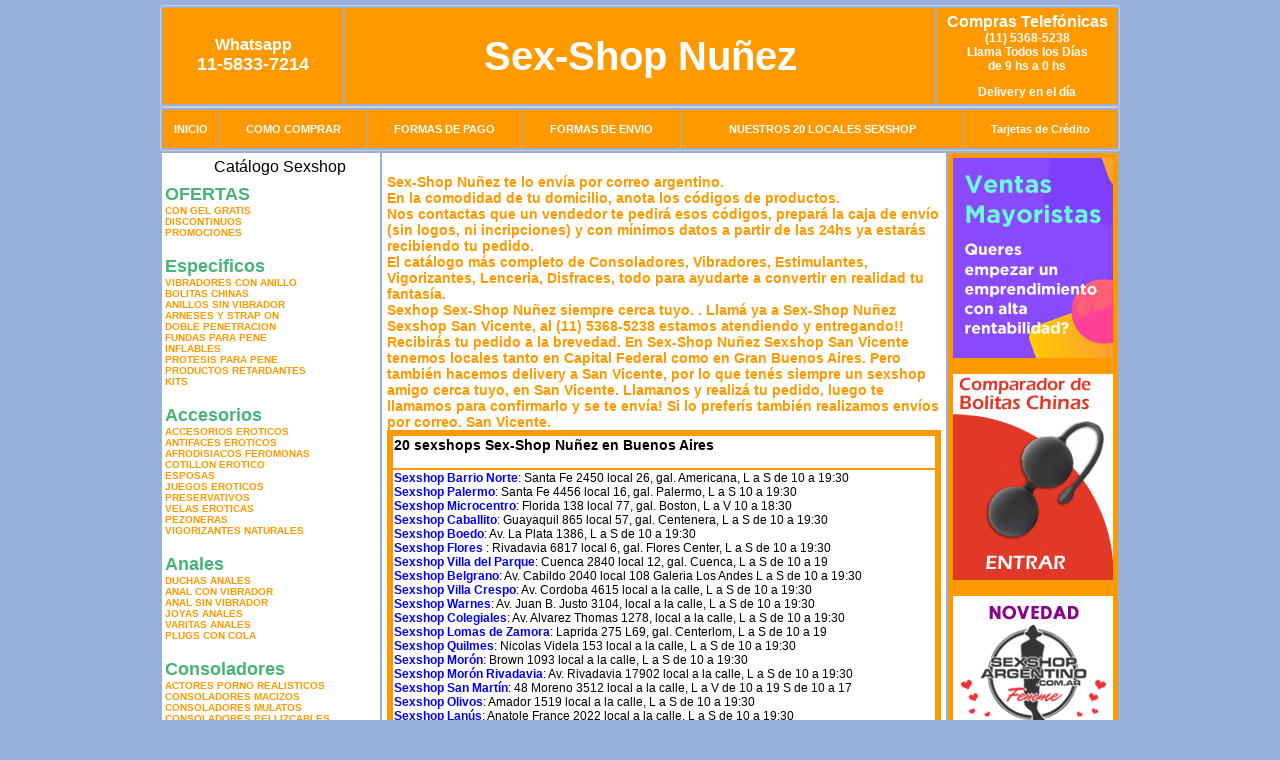

--- FILE ---
content_type: text/html; charset=UTF-8
request_url: http://www.sexshop-nunez.com.ar/San_Vicente.php
body_size: 93034
content:
<html xmlns="http://www.w3.org/1999/xhtml" xml:lang="es" >
<head>
<meta http-equiv="Expires" content="2023-10-06 17:10:27 GMT">
<meta charset="utf-8">
<Title>¿No encuentras un sexshop en San Vicente?, <br>Sex-Shop Nu&ntilde;ez te lo envía por correo argentino. Sex-Shop Nu&ntilde;ez</title>
<META NAME="description" CONTENT=" <br>Sex-Shop Nu&ntilde;ez te lo envía por correo argentino.<br>En la comodidad de tu domicilio, anota los códigos de productos.<br>Nos contactas que un vendedor te pedirá esos códigos, prepará la caja de envío (sin logos, ni incripciones)  y con mínimos datos a partir de las 24hs ya estarás recibiendo tu pedido.<br>El catálogo más completo de Consoladores, Vibradores, Estimulantes, Vigorizantes, Lenceria, Disfraces, todo para ayudarte a convertir en realidad tu fantasía. <br>Sexhop Sex-Shop Nu&ntilde;ez siempre cerca tuyo.  Sex-Shop Nu&ntilde;ez. Sexshop Sex-Shop Nu&ntilde;ez">
<META NAME="keywords" CONTENT="Sex-Shop Nu&ntilde;ez, ">
<meta http-equiv="Content-Language" content="es-AR" />
<meta name="author" content="http://www.sexshop-nunez.com.ar">
<meta name="copyright" content="Sex-Shop Nu&ntilde;ez">
<meta name="revisit-after" content="10 days">
<meta name="distribution" content="global">
<meta name="rating" content="general">
<meta content="INDEX, FOLLOW" name="ROBOTS">
<link href="_Sex-Shop_Nunez.css" rel="stylesheet" type="text/css">
<script language="JavaScript" type="text/JavaScript">
<!--
function MM_findObj(n, d) { //v4.01
  var p,i,x;  if(!d) d=document; if((p=n.indexOf("?"))>0&&parent.frames.length) {
    d=parent.frames[n.substring(p+1)].document; n=n.substring(0,p);}
  if(!(x=d[n])&&d.all) x=d.all[n]; for (i=0;!x&&i<d.forms.length;i++) x=d.forms[i][n];
  for(i=0;!x&&d.layers&&i<d.layers.length;i++) x=MM_findObj(n,d.layers[i].document);
  if(!x && d.getElementById) x=d.getElementById(n); return x;
}
function MM_showHideLayers() { //v6.0
  var i,p,v,obj,args=MM_showHideLayers.arguments;
  for (i=0; i<(args.length-2); i+=3) if ((obj=MM_findObj(args[i]))!=null) { v=args[i+2];
    if (obj.style) { obj=obj.style; v=(v=='show')?'visible':(v=='hide')?'hidden':v; }
    obj.visibility=v; }
}
//-->
</script>
<script language="JavaScript" type="text/JavaScript">
<!--
function MM_reloadPage(init) {  //reloads the window if Nav4 resized
  if (init==true) with (navigator) {if ((appName=="Netscape")&&(parseInt(appVersion)==4)) {
    document.MM_pgW=innerWidth; document.MM_pgH=innerHeight; onresize=MM_reloadPage; }}
  else if (innerWidth!=document.MM_pgW || innerHeight!=document.MM_pgH) location.reload();
}
MM_reloadPage(true);

function MM_preloadImages() { //v3.0
  var d=document; if(d.images){ if(!d.MM_p) d.MM_p=new Array();
    var i,j=d.MM_p.length,a=MM_preloadImages.arguments; for(i=0; i<a.length; i++)
    if (a[i].indexOf("#")!=0){ d.MM_p[j]=new Image; d.MM_p[j++].src=a[i];}}
}
//-->
</script>

<meta name="google-site-verification" content="qDlu1AAm6OQiiprMeL_Xu34J6Lp_Gjym6pATuFMIsF0" />
</head>
<body>
<div style="width: 100%; background-color: #800000; height: 100px; color: #ffffff; text-align: center; font-size: 20px; padding-top: 15px; display: none;" id="DivMensajePopUp">
	<div style="position: absolute; right: 20px;"><a href="#" onclick="$('#DivMensajePopUp').fadeOut(1000);" style="color: #ffffff;">X</a></div>
</div>
<table width="960"  border="0" align="center" cellpadding="5" cellspacing="2" class="redondeado"><tr>
 <td width="170" align="center" bgcolor="#FF9900" class="Sex-Shop_Nunez_estilo_04"><span class="Sex-Shop_Nunez_estilo_02">Whatsapp</span><br><font size="4">11-5833-7214</font></td>
 <td align="center" bgcolor="#FF9900" class="Sex-Shop_Nunez_estilo_05"><a href="http://www.sexshop-nunez.com.ar" class="Sex-Shop_Nunez_estilo_05" title="Sex-Shop Nu&ntilde;ez">Sex-Shop Nu&ntilde;ez</a></td>
 <td width="170" align="center" bgcolor="#FF9900" class="Sex-Shop_Nunez_estilo_04"><b><span class="Sex-Shop_Nunez_estilo_02">Compras Telef&oacute;nicas<br>
	</span></b>(11) 5368-5238<br>
	Llama Todos los Días<br>
	de 9 hs a 0 hs<p>Delivery en el día</td></tr>
</table>
<table width="960"  border="0" align="center" cellpadding="0" cellspacing="1" class="redondeado"><tr>
 <td valign="top">
  <table width="100%"  border="0" cellpadding="2" cellspacing="1" height=40><tr>
   <td align="center" bgcolor="#FF9900" class="Sex-Shop_Nunez_estilo_06"><a href="index.php" class="Sex-Shop_Nunez_estilo_01">INICIO</a></td>
   <td align="center" bgcolor="#FF9900" class="Sex-Shop_Nunez_estilo_06"><a href="index.php?page=comprar" class="Sex-Shop_Nunez_estilo_01">COMO COMPRAR</a></td>
   <td align="center" bgcolor="#FF9900" class="Sex-Shop_Nunez_estilo_06"><a href="index.php?page=pago" class="Sex-Shop_Nunez_estilo_01">FORMAS DE PAGO</a></td>
   <td align="center" bgcolor="#FF9900" class="Sex-Shop_Nunez_estilo_06"><a href="index.php?page=envio" class="Sex-Shop_Nunez_estilo_01">FORMAS DE ENVIO</a></td>
   <td align="center" bgcolor="#FF9900" class="Sex-Shop_Nunez_estilo_06"><a href="index.php?page=sexshops" class="Sex-Shop_Nunez_estilo_01">NUESTROS 20 LOCALES SEXSHOP</a></td>
   <td align="center" bgcolor="#FF9900" class="Sex-Shop_Nunez_estilo_06"><a href="Sex-Shop_Nunez_tarjetas_de_credito.php" class="Sex-Shop_Nunez_estilo_01">Tarjetas de Cr&eacute;dito</a></td></tr>
  </table>
 </td></tr>
</table><table width="960"  border="0" align="center" cellpadding="0" cellspacing="2"><tr>
 <td width="200" align="center" valign="top" bgcolor="#FFFFFF">
<table width="160" border="0" align="center" cellpadding="5" cellspacing="0"><tr>
  </tr><tr>
 <td colspan="2" align="center"><p align="right">Cat&aacute;logo Sexshop</p></td></tr>
</table>
<script type="text/javascript" src="ClickShowHideMenu.js"></script>
<link href="_Sex-Shop_Nunez.css" rel="stylesheet" type="text/css">
<table width="160" align="center"><tr>
 <td>
  <table width="180" cellspacing="0" cellpadding="0" id="click-menu2" class="click-menu">
<font color=#48B376 size=4 face=Arial><b>OFERTAS</b></font><br><a href="index.php?page=prods&categ=OFERTAS&subcateg=CON GEL GRATIS&categid=284" class=LinkBarra><b>CON GEL GRATIS</b></a><br>
<a href="index.php?page=prods&categ=OFERTAS&subcateg=DISCONTINUOS&categid=260" class=LinkBarra><b>DISCONTINUOS</b></a><br>
<a href="index.php?page=prods&categ=OFERTAS&subcateg=PROMOCIONES&categid=261" class=LinkBarra><b>PROMOCIONES</b></a><br>
<br><font color=#48B376 size=4 face=Arial><b>Especificos</b></font><br><a href="index.php?page=prods&categ=Especificos&subcateg=VIBRADORES CON ANILLO&categid=106" class=LinkBarra><b>VIBRADORES CON ANILLO</b></a><br>
<a href="index.php?page=prods&categ=Especificos&subcateg=BOLITAS CHINAS&categid=108" class=LinkBarra><b>BOLITAS CHINAS</b></a><br>
<a href="index.php?page=prods&categ=Especificos&subcateg=ANILLOS SIN VIBRADOR&categid=105" class=LinkBarra><b>ANILLOS SIN VIBRADOR</b></a><br>
<a href="index.php?page=prods&categ=Especificos&subcateg=ARNESES Y STRAP ON&categid=107" class=LinkBarra><b>ARNESES Y STRAP ON</b></a><br>
<a href="index.php?page=prods&categ=Especificos&subcateg=DOBLE PENETRACION&categid=149" class=LinkBarra><b>DOBLE PENETRACION</b></a><br>
<a href="index.php?page=prods&categ=Especificos&subcateg=FUNDAS PARA PENE&categid=122" class=LinkBarra><b>FUNDAS PARA PENE</b></a><br>
<a href="index.php?page=prods&categ=Especificos&subcateg=INFLABLES&categid=235" class=LinkBarra><b>INFLABLES</b></a><br>
<a href="index.php?page=prods&categ=Especificos&subcateg=PROTESIS PARA PENE&categid=150" class=LinkBarra><b>PROTESIS PARA PENE</b></a><br>
<a href="index.php?page=prods&categ=Especificos&subcateg=PRODUCTOS RETARDANTES&categid=264" class=LinkBarra><b>PRODUCTOS RETARDANTES</b></a><br>
<a href="index.php?page=prods&categ=Especificos&subcateg=KITS&categid=227" class=LinkBarra><b>KITS</b></a><br>
<br><font color=#48B376 size=4 face=Arial><b>Accesorios</b></font><br><a href="index.php?page=prods&categ=Accesorios&subcateg=ACCESORIOS EROTICOS&categid=103" class=LinkBarra><b>ACCESORIOS EROTICOS</b></a><br>
<a href="index.php?page=prods&categ=Accesorios&subcateg=ANTIFACES EROTICOS&categid=278" class=LinkBarra><b>ANTIFACES EROTICOS</b></a><br>
<a href="index.php?page=prods&categ=Accesorios&subcateg=AFRODISIACOS FEROMONAS&categid=104" class=LinkBarra><b>AFRODISIACOS FEROMONAS</b></a><br>
<a href="index.php?page=prods&categ=Accesorios&subcateg=COTILLON EROTICO&categid=121" class=LinkBarra><b>COTILLON EROTICO</b></a><br>
<a href="index.php?page=prods&categ=Accesorios&subcateg=ESPOSAS&categid=236" class=LinkBarra><b>ESPOSAS</b></a><br>
<a href="index.php?page=prods&categ=Accesorios&subcateg=JUEGOS EROTICOS&categid=117" class=LinkBarra><b>JUEGOS EROTICOS</b></a><br>
<a href="index.php?page=prods&categ=Accesorios&subcateg=PRESERVATIVOS&categid=119" class=LinkBarra><b>PRESERVATIVOS</b></a><br>
<a href="index.php?page=prods&categ=Accesorios&subcateg=VELAS EROTICAS&categid=120" class=LinkBarra><b>VELAS EROTICAS</b></a><br>
<a href="index.php?page=prods&categ=Accesorios&subcateg=PEZONERAS&categid=286" class=LinkBarra><b>PEZONERAS</b></a><br>
<a href="index.php?page=prods&categ=Accesorios&subcateg=VIGORIZANTES NATURALES&categid=102" class=LinkBarra><b>VIGORIZANTES NATURALES</b></a><br>
<br><font color=#48B376 size=4 face=Arial><b>Anales</b></font><br><a href="index.php?page=prods&categ=Anales&subcateg=DUCHAS ANALES&categid=272" class=LinkBarra><b>DUCHAS ANALES</b></a><br>
<a href="index.php?page=prods&categ=Anales&subcateg=ANAL CON VIBRADOR&categid=230" class=LinkBarra><b>ANAL CON VIBRADOR</b></a><br>
<a href="index.php?page=prods&categ=Anales&subcateg=ANAL SIN VIBRADOR&categid=231" class=LinkBarra><b>ANAL SIN VIBRADOR</b></a><br>
<a href="index.php?page=prods&categ=Anales&subcateg=JOYAS ANALES&categid=237" class=LinkBarra><b>JOYAS ANALES</b></a><br>
<a href="index.php?page=prods&categ=Anales&subcateg=VARITAS ANALES&categid=232" class=LinkBarra><b>VARITAS ANALES</b></a><br>
<a href="index.php?page=prods&categ=Anales&subcateg=PLUGS CON COLA&categid=281" class=LinkBarra><b>PLUGS CON COLA</b></a><br>
<br><font color=#48B376 size=4 face=Arial><b>Consoladores</b></font><br><a href="index.php?page=prods&categ=Consoladores&subcateg=ACTORES PORNO REALISTICOS&categid=137" class=LinkBarra><b>ACTORES PORNO REALISTICOS</b></a><br>
<a href="index.php?page=prods&categ=Consoladores&subcateg=CONSOLADORES MACIZOS&categid=139" class=LinkBarra><b>CONSOLADORES MACIZOS</b></a><br>
<a href="index.php?page=prods&categ=Consoladores&subcateg=CONSOLADORES MULATOS&categid=141" class=LinkBarra><b>CONSOLADORES MULATOS</b></a><br>
<a href="index.php?page=prods&categ=Consoladores&subcateg=CONSOLADORES PELLIZCABLES&categid=142" class=LinkBarra><b>CONSOLADORES PELLIZCABLES</b></a><br>
<a href="index.php?page=prods&categ=Consoladores&subcateg=CONSOLADORES REALISTICOS&categid=145" class=LinkBarra><b>CONSOLADORES REALISTICOS</b></a><br>
<a href="index.php?page=prods&categ=Consoladores&subcateg=CONSOLADORES SOPAPA JELLY&categid=143" class=LinkBarra><b>CONSOLADORES SOPAPA JELLY</b></a><br>
<a href="index.php?page=prods&categ=Consoladores&subcateg=CONSOLADORES SOPAPA PIEL&categid=144" class=LinkBarra><b>CONSOLADORES SOPAPA PIEL</b></a><br>
<a href="index.php?page=prods&categ=Consoladores&subcateg=MONSTER&categid=289" class=LinkBarra><b>MONSTER</b></a><br>
<br><font color=#48B376 size=4 face=Arial><b>Vibradores</b></font><br><a href="index.php?page=prods&categ=Vibradores&subcateg=VIBRADORES INALÁMBRICOS BLUETOOTH&categid=276" class=LinkBarra><b>VIBRADORES INALÁMBRICOS BLUETOOTH</b></a><br>
<a href="index.php?page=prods&categ=Vibradores&subcateg=VIBRADORES PARA PAREJAS&categid=269" class=LinkBarra><b>VIBRADORES PARA PAREJAS</b></a><br>
<a href="index.php?page=prods&categ=Vibradores&subcateg=ANILLOS CON VIBRADOR&categid=151" class=LinkBarra><b>ANILLOS CON VIBRADOR</b></a><br>
<a href="index.php?page=prods&categ=Vibradores&subcateg=VIBRADORES CON ESTIMULACION&categid=222" class=LinkBarra><b>VIBRADORES CON ESTIMULACION</b></a><br>
<a href="index.php?page=prods&categ=Vibradores&subcateg=VIBRADORES CYBER SKIN&categid=152" class=LinkBarra><b>VIBRADORES CYBER SKIN</b></a><br>
<a href="index.php?page=prods&categ=Vibradores&subcateg=VIBRADORES FUNNY&categid=154" class=LinkBarra><b>VIBRADORES FUNNY</b></a><br>
<a href="index.php?page=prods&categ=Vibradores&subcateg=VIBRADORES JELLY&categid=155" class=LinkBarra><b>VIBRADORES JELLY</b></a><br>
<a href="index.php?page=prods&categ=Vibradores&subcateg=VIBRADORES PIEL&categid=159" class=LinkBarra><b>VIBRADORES PIEL</b></a><br>
<a href="index.php?page=prods&categ=Vibradores&subcateg=VIBRADORES INALAMBRICOS&categid=224" class=LinkBarra><b>VIBRADORES INALAMBRICOS</b></a><br>
<a href="index.php?page=prods&categ=Vibradores&subcateg=VIBRADORES PREMIUM&categid=156" class=LinkBarra><b>VIBRADORES PREMIUM</b></a><br>
<a href="index.php?page=prods&categ=Vibradores&subcateg=VIBRADORES RIGIDOS&categid=140" class=LinkBarra><b>VIBRADORES RIGIDOS</b></a><br>
<a href="index.php?page=prods&categ=Vibradores&subcateg=VIBRADORES PROSTATICOS&categid=148" class=LinkBarra><b>VIBRADORES PROSTATICOS</b></a><br>
<a href="index.php?page=prods&categ=Vibradores&subcateg=VIBRADORES REALISTICOS&categid=157" class=LinkBarra><b>VIBRADORES REALISTICOS</b></a><br>
<a href="index.php?page=prods&categ=Vibradores&subcateg=VIBRADORES ROTATIVOS&categid=158" class=LinkBarra><b>VIBRADORES ROTATIVOS</b></a><br>
<a href="index.php?page=prods&categ=Vibradores&subcateg=VIBRADORES CON SOPAPA&categid=266" class=LinkBarra><b>VIBRADORES CON SOPAPA</b></a><br>
<a href="index.php?page=prods&categ=Vibradores&subcateg=VIBRADORES USB RECARGABLES&categid=124" class=LinkBarra><b>VIBRADORES USB RECARGABLES</b></a><br>
<br><font color=#48B376 size=4 face=Arial><b>Estimuladores</b></font><br><a href="index.php?page=prods&categ=Estimuladores&subcateg=ESTIMULADORES CON APP&categid=282" class=LinkBarra><b>ESTIMULADORES CON APP</b></a><br>
<a href="index.php?page=prods&categ=Estimuladores&subcateg=BALAS VIBRADORAS&categid=223" class=LinkBarra><b>BALAS VIBRADORAS</b></a><br>
<a href="index.php?page=prods&categ=Estimuladores&subcateg=SUCCIONADORES&categid=255" class=LinkBarra><b>SUCCIONADORES</b></a><br>
<a href="index.php?page=prods&categ=Estimuladores&subcateg=ESTIMULADORES DE CLITORIS&categid=229" class=LinkBarra><b>ESTIMULADORES DE CLITORIS</b></a><br>
<a href="index.php?page=prods&categ=Estimuladores&subcateg=ESTIMULADORES ESPECIALES&categid=226" class=LinkBarra><b>ESTIMULADORES ESPECIALES</b></a><br>
<a href="index.php?page=prods&categ=Estimuladores&subcateg=ESTIMULADORES DE VIDRIO&categid=147" class=LinkBarra><b>ESTIMULADORES DE VIDRIO</b></a><br>
<a href="index.php?page=prods&categ=Estimuladores&subcateg=ESTIMULADORES FEMENINOS&categid=109" class=LinkBarra><b>ESTIMULADORES FEMENINOS</b></a><br>
<a href="index.php?page=prods&categ=Estimuladores&subcateg=ESTIMULADORES MASCULINOS&categid=110" class=LinkBarra><b>ESTIMULADORES MASCULINOS</b></a><br>
<a href="index.php?page=prods&categ=Estimuladores&subcateg=ESTIMULADORES PROSTATICOS&categid=219" class=LinkBarra><b>ESTIMULADORES PROSTATICOS</b></a><br>
<a href="index.php?page=prods&categ=Estimuladores&subcateg=ESTIMULADORES PUNTO G&categid=220" class=LinkBarra><b>ESTIMULADORES PUNTO G</b></a><br>
<a href="index.php?page=prods&categ=Estimuladores&subcateg=DE METAL&categid=288" class=LinkBarra><b>DE METAL</b></a><br>
<a href="index.php?page=prods&categ=Estimuladores&subcateg=MUÑECAS INFLABLES Y VAGINAS&categid=123" class=LinkBarra><b>MUÑECAS INFLABLES Y VAGINAS</b></a><br>
<br><font color=#48B376 size=4 face=Arial><b>Aceites y lubricantes</b></font><br><a href="index.php?page=prods&categ=Aceites y lubricantes&subcateg=ACEITES Y GELES MASAJES&categid=126" class=LinkBarra><b>ACEITES Y GELES MASAJES</b></a><br>
<a href="index.php?page=prods&categ=Aceites y lubricantes&subcateg=LIMPIADOR DE PRODUCTOS&categid=133" class=LinkBarra><b>LIMPIADOR DE PRODUCTOS</b></a><br>
<a href="index.php?page=prods&categ=Aceites y lubricantes&subcateg=LUBRICANTES ANALES&categid=127" class=LinkBarra><b>LUBRICANTES ANALES</b></a><br>
<a href="index.php?page=prods&categ=Aceites y lubricantes&subcateg=LUBRICANTES AROMATIZADOS&categid=128" class=LinkBarra><b>LUBRICANTES AROMATIZADOS</b></a><br>
<a href="index.php?page=prods&categ=Aceites y lubricantes&subcateg=LUBRICANTES ESTIMULANTES&categid=130" class=LinkBarra><b>LUBRICANTES ESTIMULANTES</b></a><br>
<a href="index.php?page=prods&categ=Aceites y lubricantes&subcateg=LUBRICANTES FRIO - CALOR&categid=129" class=LinkBarra><b>LUBRICANTES FRIO - CALOR</b></a><br>
<a href="index.php?page=prods&categ=Aceites y lubricantes&subcateg=LUBRICANTES NEUTROS&categid=131" class=LinkBarra><b>LUBRICANTES NEUTROS</b></a><br>
<a href="index.php?page=prods&categ=Aceites y lubricantes&subcateg=LUBRICANTES KYL&categid=136" class=LinkBarra><b>LUBRICANTES KYL</b></a><br>
<a href="index.php?page=prods&categ=Aceites y lubricantes&subcateg=FLY NIGHT&categid=254" class=LinkBarra><b>FLY NIGHT</b></a><br>
<a href="index.php?page=prods&categ=Aceites y lubricantes&subcateg=REAL SKYN&categid=271" class=LinkBarra><b>REAL SKYN</b></a><br>
<a href="index.php?page=prods&categ=Aceites y lubricantes&subcateg=LUBRICANTES MISS V&categid=134" class=LinkBarra><b>LUBRICANTES MISS V</b></a><br>
<a href="index.php?page=prods&categ=Aceites y lubricantes&subcateg=LUBRICANTES SABORIZADOS&categid=132" class=LinkBarra><b>LUBRICANTES SABORIZADOS</b></a><br>
<a href="index.php?page=prods&categ=Aceites y lubricantes&subcateg=PERFUMES&categid=283" class=LinkBarra><b>PERFUMES</b></a><br>
<a href="index.php?page=prods&categ=Aceites y lubricantes&subcateg=LUBRICANTES SEXITIVE&categid=228" class=LinkBarra><b>LUBRICANTES SEXITIVE</b></a><br>
<a href="index.php?page=prods&categ=Aceites y lubricantes&subcateg=LUBRICANTES SEXTUAL&categid=273" class=LinkBarra><b>LUBRICANTES SEXTUAL</b></a><br>
<br><font color=#48B376 size=4 face=Arial><b>Lencería femenina</b></font><br><a href="index.php?page=prods&categ=Lencería femenina&subcateg=ACCESORIOS DE LENCERIA&categid=221" class=LinkBarra><b>ACCESORIOS DE LENCERIA</b></a><br>
<a href="index.php?page=prods&categ=Lencería femenina&subcateg=ARNESES Y LIGUEROS&categid=277" class=LinkBarra><b>ARNESES Y LIGUEROS</b></a><br>
<a href="index.php?page=prods&categ=Lencería femenina&subcateg=BABY DOLLS EROTICOS&categid=161" class=LinkBarra><b>BABY DOLLS EROTICOS</b></a><br>
<a href="index.php?page=prods&categ=Lencería femenina&subcateg=BODYS EROTICOS&categid=163" class=LinkBarra><b>BODYS EROTICOS</b></a><br>
<a href="index.php?page=prods&categ=Lencería femenina&subcateg=CATSUITS EROTICOS&categid=164" class=LinkBarra><b>CATSUITS EROTICOS</b></a><br>
<a href="index.php?page=prods&categ=Lencería femenina&subcateg=CONJUNTOS EROTICOS&categid=165" class=LinkBarra><b>CONJUNTOS EROTICOS</b></a><br>
<a href="index.php?page=prods&categ=Lencería femenina&subcateg=CORSETS EROTICOS&categid=166" class=LinkBarra><b>CORSETS EROTICOS</b></a><br>
<a href="index.php?page=prods&categ=Lencería femenina&subcateg=DISFRACES EROTICOS&categid=168" class=LinkBarra><b>DISFRACES EROTICOS</b></a><br>
<a href="index.php?page=prods&categ=Lencería femenina&subcateg=LENCERIA XL&categid=175" class=LinkBarra><b>LENCERIA XL</b></a><br>
<a href="index.php?page=prods&categ=Lencería femenina&subcateg=MEDIAS EROTICAS&categid=169" class=LinkBarra><b>MEDIAS EROTICAS</b></a><br>
<a href="index.php?page=prods&categ=Lencería femenina&subcateg=PORTALIGAS EROTICOS&categid=170" class=LinkBarra><b>PORTALIGAS EROTICOS</b></a><br>
<a href="index.php?page=prods&categ=Lencería femenina&subcateg=REMERAS Y MINIFALDAS EROTICAS&categid=171" class=LinkBarra><b>REMERAS Y MINIFALDAS EROTICAS</b></a><br>
<a href="index.php?page=prods&categ=Lencería femenina&subcateg=ROPA EN VINILO&categid=262" class=LinkBarra><b>ROPA EN VINILO</b></a><br>
<a href="index.php?page=prods&categ=Lencería femenina&subcateg=ROPA EN TELA DE RED&categid=263" class=LinkBarra><b>ROPA EN TELA DE RED</b></a><br>
<a href="index.php?page=prods&categ=Lencería femenina&subcateg=TANGAS EROTICAS&categid=172" class=LinkBarra><b>TANGAS EROTICAS</b></a><br>
<a href="index.php?page=prods&categ=Lencería femenina&subcateg=TANGAS PREMIUM&categid=173" class=LinkBarra><b>TANGAS PREMIUM</b></a><br>
<a href="index.php?page=prods&categ=Lencería femenina&subcateg=TANGAS FUNNY&categid=274" class=LinkBarra><b>TANGAS FUNNY</b></a><br>
<a href="index.php?page=prods&categ=Lencería femenina&subcateg=VESTIDOS EROTICOS&categid=174" class=LinkBarra><b>VESTIDOS EROTICOS</b></a><br>
<br><font color=#48B376 size=4 face=Arial><b>Lencería masculina</b></font><br><a href="index.php?page=prods&categ=Lencería masculina&subcateg=BODYS Y REMERAS&categid=270" class=LinkBarra><b>BODYS Y REMERAS</b></a><br>
<a href="index.php?page=prods&categ=Lencería masculina&subcateg=BOXERS EROTICOS HOMBRE&categid=177" class=LinkBarra><b>BOXERS EROTICOS HOMBRE</b></a><br>
<a href="index.php?page=prods&categ=Lencería masculina&subcateg=DISFRACES MASCULINOS&categid=179" class=LinkBarra><b>DISFRACES MASCULINOS</b></a><br>
<a href="index.php?page=prods&categ=Lencería masculina&subcateg=LENCERIA MASCULINA&categid=176" class=LinkBarra><b>LENCERIA MASCULINA</b></a><br>
<a href="index.php?page=prods&categ=Lencería masculina&subcateg=SUSPENSORES HOMBRE&categid=178" class=LinkBarra><b>SUSPENSORES HOMBRE</b></a><br>
<br><font color=#48B376 size=4 face=Arial><b>Cueros eróticos</b></font><br><a href="index.php?page=prods&categ=Cueros eróticos&subcateg=ACCESORIOS DE CUERO&categid=180" class=LinkBarra><b>ACCESORIOS DE CUERO</b></a><br>
<a href="index.php?page=prods&categ=Cueros eróticos&subcateg=CONJUNTOS DE CUERO&categid=181" class=LinkBarra><b>CONJUNTOS DE CUERO</b></a><br>
<a href="index.php?page=prods&categ=Cueros eróticos&subcateg=ESPOSAS DE CUERO&categid=182" class=LinkBarra><b>ESPOSAS DE CUERO</b></a><br>
<a href="index.php?page=prods&categ=Cueros eróticos&subcateg=INMOVILIZADORES SADO&categid=183" class=LinkBarra><b>INMOVILIZADORES SADO</b></a><br>
<a href="index.php?page=prods&categ=Cueros eróticos&subcateg=LATIGOS SADO&categid=184" class=LinkBarra><b>LATIGOS SADO</b></a><br>
<a href="index.php?page=prods&categ=Cueros eróticos&subcateg=LINEA BLANCA&categid=186" class=LinkBarra><b>LINEA BLANCA</b></a><br>
<a href="index.php?page=prods&categ=Cueros eróticos&subcateg=LINEA PELUCHE&categid=188" class=LinkBarra><b>LINEA PELUCHE</b></a><br>
<a href="index.php?page=prods&categ=Cueros eróticos&subcateg=MASCARAS DE CUERO&categid=185" class=LinkBarra><b>MASCARAS DE CUERO</b></a><br>
<br><font color=#48B376 size=4 face=Arial><b>Marcas Importadas</b></font><br><a href="index.php?page=prods&categ=Marcas Importadas&subcateg=ADRIEN LASTIC&categid=240" class=LinkBarra><b>ADRIEN LASTIC</b></a><br>
<a href="index.php?page=prods&categ=Marcas Importadas&subcateg=ALIVE&categid=241" class=LinkBarra><b>ALIVE</b></a><br>
<a href="index.php?page=prods&categ=Marcas Importadas&subcateg=BLUSH&categid=242" class=LinkBarra><b>BLUSH</b></a><br>
<a href="index.php?page=prods&categ=Marcas Importadas&subcateg=BSWISH&categid=243" class=LinkBarra><b>BSWISH</b></a><br>
<a href="index.php?page=prods&categ=Marcas Importadas&subcateg=CALIFORNIA EXOTIC&categid=244" class=LinkBarra><b>CALIFORNIA EXOTIC</b></a><br>
<a href="index.php?page=prods&categ=Marcas Importadas&subcateg=NS NOVELTIES&categid=249" class=LinkBarra><b>NS NOVELTIES</b></a><br>
<a href="index.php?page=prods&categ=Marcas Importadas&subcateg=PIPEDREAM&categid=250" class=LinkBarra><b>PIPEDREAM</b></a><br>
<a href="index.php?page=prods&categ=Marcas Importadas&subcateg=PRETTY LOVE&categid=251" class=LinkBarra><b>PRETTY LOVE</b></a><br>
<a href="index.php?page=prods&categ=Marcas Importadas&subcateg=SATISFYER&categid=252" class=LinkBarra><b>SATISFYER</b></a><br>
<a href="index.php?page=prods&categ=Marcas Importadas&subcateg=SHOTS&categid=279" class=LinkBarra><b>SHOTS</b></a><br>
<a href="index.php?page=prods&categ=Marcas Importadas&subcateg=SEXY & FUNNY&categid=280" class=LinkBarra><b>SEXY & FUNNY</b></a><br>
<a href="index.php?page=prods&categ=Marcas Importadas&subcateg=HARD STEEL&categid=285" class=LinkBarra><b>HARD STEEL</b></a><br>
<br><font color=#48B376 size=4 face=Arial><b>Películas eróticas</b></font><br><a href="index.php?page=prods&categ=Películas eróticas&subcateg=DVD ANAL&categid=189" class=LinkBarra><b>DVD ANAL</b></a><br>
<a href="index.php?page=prods&categ=Películas eróticas&subcateg=DVD ARGENTINAS&categid=202" class=LinkBarra><b>DVD ARGENTINAS</b></a><br>
<a href="index.php?page=prods&categ=Películas eróticas&subcateg=DVD BRASILERAS&categid=203" class=LinkBarra><b>DVD BRASILERAS</b></a><br>
<a href="index.php?page=prods&categ=Películas eróticas&subcateg=DVD EXOTICAS&categid=192" class=LinkBarra><b>DVD EXOTICAS</b></a><br>
<a href="index.php?page=prods&categ=Películas eróticas&subcateg=DVD FETICHE SADO&categid=195" class=LinkBarra><b>DVD FETICHE SADO</b></a><br>
<a href="index.php?page=prods&categ=Películas eróticas&subcateg=DVD GANG BANG&categid=196" class=LinkBarra><b>DVD GANG BANG</b></a><br>
<a href="index.php?page=prods&categ=Películas eróticas&subcateg=DVD GAY&categid=197" class=LinkBarra><b>DVD GAY</b></a><br>
<a href="index.php?page=prods&categ=Películas eróticas&subcateg=DVD HETEROSEXUALES&categid=198" class=LinkBarra><b>DVD HETEROSEXUALES</b></a><br>
<a href="index.php?page=prods&categ=Películas eróticas&subcateg=DVD INTERRACIALES&categid=213" class=LinkBarra><b>DVD INTERRACIALES</b></a><br>
<a href="index.php?page=prods&categ=Películas eróticas&subcateg=DVD LESBIANAS&categid=199" class=LinkBarra><b>DVD LESBIANAS</b></a><br>
<a href="index.php?page=prods&categ=Películas eróticas&subcateg=DVD ROCCO SIFREDI&categid=218" class=LinkBarra><b>DVD ROCCO SIFREDI</b></a><br>
<a href="index.php?page=prods&categ=Películas eróticas&subcateg=DVD CLASICAS&categid=214" class=LinkBarra><b>DVD CLASICAS</b></a><br>
<a href="index.php?page=prods&categ=Películas eróticas&subcateg=DVD SUECAS&categid=206" class=LinkBarra><b>DVD SUECAS</b></a><br>
<a href="index.php?page=prods&categ=Películas eróticas&subcateg=DVD TRAVESTIS&categid=201" class=LinkBarra><b>DVD TRAVESTIS</b></a><br>
  </table>
 </td></tr>
</table>
<script type="text/javascript">
var clickMenu2 = new ClickShowHideMenu("click-menu2");
clickMenu2.init();
</script><table width="160" border="0" cellpadding="5" cellspacing="0"><tr>
 <td align="center" bgcolor="#FF9900"><a href="http://www.sexshop-nunez.com.ar/index.php?page=prods&amp;categ=Lenceria Erotica Femenina&amp;subcateg=Disfraces eroticos&categid=168"><img src="imagenes/Sex-Shop_Nunez_banner_disfraces_eroticos.gif" alt="Sex-Shop Nu&ntilde;ez Disfraces Eroticos" width="160" height="140" border="0" /></a></td></tr><tr>
 <td align="center" bgcolor="#FF9900"><a href="index.php?page=envio"><img src="imagenes/Sex-Shop_Nunez_correo_01.jpg" alt="sexshop" width="160" height="70" border="0" /></a></td></tr><tr>
 <td align="center" bgcolor="#FF9900"><a href="delivery_caba_gba.php"><img src="imagenes/Sex-Shop_Nunez_envios_160x140_01.gif" alt="delivery sex shop" width="160" height="100" border="0" /></a></td></tr><tr>
 <td align="center" bgcolor="#FF9900"><a href="http://www.sexshop-nunez.com.ar/index.php?page=prods&categ=Consoladores y Vibradores&subcateg=Consoladores Pellizcables&categid=142"><img src="imagenes/Sex-Shop_Nunez_banner_consoladores_pellizcables.jpg" alt="Sex-Shop Nu&ntilde;ez Consoladores Pellizcables y Realisticos" width="160" height="140" border="0" /></a></td></tr><tr>
 <td align="center" bgcolor="#FF9900"><a href="Sex-Shop_Nunez_tarjetas_de_credito.php">
	<img src="imagenes/Sex-Shop_Nunez_tarjetas_12.jpg" alt="Sexshop Tarjetas de Credito" width="160" height="100" border="0" /></a></td></tr>
	<tr>
 <td align="center" bgcolor="#FF9900"><a href="http://www.sexshop-nunez.com.ar/index.php?page=prods&amp;categ=Productos Sexshop&amp;subcateg=Estimuladores ellos&categid=110"><img src="imagenes/Sex-Shop_Nunez_banner_estimuladores_masculinos.gif" alt="Sex-Shop Nu&ntilde;ez Vibradores Estimulacion Masculina" width="160" height="140" border="0" /></a></td></tr>
</table><div align="center">
	<table width="160" border="0" cellpadding="5" cellspacing="0" bgcolor="#FF9900"><tr>
 <td align="center"><a href="index.php?page=envio"><img src="imagenes/Sex-Shop_Nunez_correo_01.jpg" alt="Productos de Sexshop por Correo Argentino" width="160" height="70" border="0" /></a></td></tr><tr>
 <td align="center"><a href="index.php?page=pago"><img src="imagenes/Sex-Shop_Nunez_envios_160x140_01.gif" alt="Delivery sex shop" width="160" height="100" border="0" /></a></td></tr>
		<tr>
 <td align="center">
<h2 align="center">SEXSHOP<br /><font size="4">Productos Er&oacute;ticos disfrut&aacute; con tu pareja lo mejor del Sex Shop</font></h2></td></tr>
</table>
</div> </td>
 <td align="center" bgcolor="#FFFFFF" valign=top>
  <table width="100%"  border="0" cellspacing="0" cellpadding="5"><tr>
   <td>
    <p class="info-barrio-sexshop-sex-shop-sexshops-sex-shops">
      <br>Sex-Shop Nu&ntilde;ez te lo env&iacute;a por correo argentino.<br>En la comodidad de tu domicilio, anota los c&oacute;digos de productos.<br>Nos contactas que un vendedor te pedir&aacute; esos c&oacute;digos, prepar&aacute; la caja de env&iacute;o (sin logos, ni incripciones)  y con m&iacute;nimos datos a partir de las 24hs ya estar&aacute;s recibiendo tu pedido.<br>El cat&aacute;logo m&aacute;s completo de Consoladores, Vibradores, Estimulantes, Vigorizantes, Lenceria, Disfraces, todo para ayudarte a convertir en realidad tu fantas&iacute;a. <br>Sexhop Sex-Shop Nu&ntilde;ez siempre cerca tuyo. . Llam&aacute; ya a Sex-Shop Nu&ntilde;ez Sexshop <strong>San Vicente</strong>, al (11) 5368-5238 estamos atendiendo y entregando!! Recibir&aacute;s tu pedido a la brevedad.
     En Sex-Shop Nu&ntilde;ez Sexshop <strong>San Vicente</strong> tenemos locales tanto en Capital Federal como en Gran Buenos Aires.
     Pero tambi&eacute;n hacemos delivery a <strong>San Vicente</strong>, por lo que ten&eacute;s siempre un sexshop amigo cerca tuyo, en <strong>San Vicente</strong>.
     Llamanos y realiz&aacute; tu pedido, luego te llamamos para confirmarlo y se te env&iacute;a! Si lo prefer&iacute;s tambi&eacute;n realizamos env&iacute;os por correo. San Vicente.
     <span class="texto">
 

<table width="100%" border="5" bordercolor="#FF9900" cellspacing="0" cellpadding="1" bgcolor="#FFFFFF"><tr>
 <td align="left" bordercolor="#FFFFFF" class="info-direcciones-sexshop-sex-shop-sexshops-sex-shops"><h3>20 sexshops Sex-Shop Nu&ntilde;ez en Buenos Aires</h3></td></tr><tr>
 <td align="center" bordercolor="#FFFFFF" class="info-direcciones-sexshop-sex-shop-sexshops-sex-shops">
  <table width="100%" border="0" cellspacing="0" cellpadding="0">
  <tr><td align="left" class="l"><strong><a href="Sex-Shop_Nunez_sexshop_barrio_norte.php" class="Sex-Shop_Nunez_Links">Sexshop Barrio Norte</a></strong>: Santa Fe 2450 local 26, gal. Americana, L a 	S de 10 a 19:30</td></tr>
  <tr><td align="left"><span class="l"><strong><a href="Sex-Shop_Nunez_sexshop_palermo.php" class="Sex-Shop_Nunez_Links">Sexshop Palermo</a></strong>: Santa Fe 4456 local 16, gal. Palermo, L a S 10 a 19:30</span></td></tr>
  <tr><td align="left"><span class="l"><strong><a href="Sex-Shop_Nunez_sexshop_microcentro.php" class="Sex-Shop_Nunez_Links">Sexshop Microcentro</a></strong>: Florida 138 local 77, gal. Boston, L a V 10 a 18:30</span></td></tr>
  <tr><td align="left"><span class="l"><strong><a href="Sex-Shop_Nunez_sexshop_caballito.php" class="Sex-Shop_Nunez_Links">Sexshop Caballito</a></strong>: Guayaquil 865 local 57, gal. Centenera, L a S de 10 a 19:30</span></td></tr>
  <tr><td align="left"><span class="l"><strong><a href="Sex-Shop_Nunez_sexshop_boedo.php" class="Sex-Shop_Nunez_Links">Sexshop Boedo</a></strong>: Av. La Plata 1386, L a S de 10 a 19:30</span></td></tr>
  <tr><td align="left"><span class="l"><strong><a href="Sex-Shop_Nunez_sexshop_flores.php" class="Sex-Shop_Nunez_Links">Sexshop Flores </a></strong>: Rivadavia 6817 local 6, gal. Flores Center, L a S de 10 a 19:30</span></td></tr>
  <tr><td align="left"><span class="l"><strong><a href="Sex-Shop_Nunez_sexshop_villa_del_parque.php" class="Sex-Shop_Nunez_Links">Sexshop Villa del Parque</a></strong>: Cuenca 2840 local 12, gal. Cuenca, L a S de 10 a 19</span></td></tr>
  <tr><td align="left"><span class="l"><strong><a class="Sex-Shop_Nunez_Links" href="Sex-Shop_Nunez_sexshop_femme.php" style="text-decoration: none">Sexshop Belgrano</a></strong>: Av. Cabildo 2040 local 108 Galeria Los Andes L a S de 10 a 19:30</span></td></tr>
  <tr><td align="left"><span class="l"><strong><a class="Sex-Shop_Nunez_Links" style="text-decoration: none" href="Sex-Shop_Nunez_sexshop_villa_crespo.php">Sexshop Villa Crespo</a></strong>: Av. Cordoba 4615 local a la calle, L a S de 10 a 19:30</span></td></tr>
  <tr><td align="left"><span class="l"><strong><a class="Sex-Shop_Nunez_Links" style="text-decoration: none" href="Sex-Shop_Nunez_sexshop_warnes.php">Sexshop Warnes</a></strong>: Av. Juan B. Justo 3104, local a la calle, L a S de 10 a 19:30</span></td></tr>
  <tr><td align="left"><span class="l"><strong><a class="Sex-Shop_Nunez_Links" style="text-decoration: none" href="Sex-Shop_Nunez_sexshop_colegiales.php">Sexshop Colegiales</a></strong>: Av. Alvarez Thomas 1278, local a la calle, L a S de 10 a 19:30</span></td></tr>
  <tr><td align="left"><span class="l"><strong><a href="Sex-Shop_Nunez_sexshop_lomas_de_zamora.php" class="Sex-Shop_Nunez_Links">Sexshop Lomas de Zamora</a></strong>: Laprida 275 L69, gal. Centerlom, L a S de 10 a 19</span></td></tr>
  <tr><td align="left"><span class="l"><strong><a href="Sex-Shop_Nunez_sexshop_quilmes.php" class="Sex-Shop_Nunez_Links">Sexshop Quilmes</a></strong>: Nicolas Videla 153 local a la calle, L a S de 10 a 19:30</span></td></tr>
  <tr><td align="left"><span class="l"><strong><a href="Sex-Shop_Nunez_sexshop_moron.php" class="Sex-Shop_Nunez_Links">Sexshop Mor&oacute;n</a></strong>: Brown 1093 local a la calle, L a S de 10 a 19:30</span></td></tr>
  <tr><td align="left"><span class="l"><strong><a href="Sex-Shop_Nunez_sexshop_moron2.php" class="Sex-Shop_Nunez_Links">Sexshop Mor&oacute;n Rivadavia</a></strong>: Av. Rivadavia 17902 local a la calle, L a S de 10 a 19:30</span></td></tr>
  <tr><td align="left"><span class="l"><strong><a href="Sex-Shop_Nunez_sexshop_san_martin.php" class="Sex-Shop_Nunez_Links">Sexshop San Mart&iacute;n</a></strong>: 48 Moreno 3512 local a la calle, L a V de 10 a 19 S de 10 a 17</span></td></tr>
  <tr><td align="left"><span class="l"><strong><a href="Sex-Shop_Nunez_sexshop_olivos.php" class="Sex-Shop_Nunez_Links">Sexshop Olivos</a></strong>: Amador 1519 local a la calle, L a S de 10 a 19:30</span></td></tr>
  <tr><td align="left"><span class="l"><strong><a href="Sex-Shop_Nunez_sexshop_lanus.php" class="Sex-Shop_Nunez_Links">Sexshop Lan&uacute;s</a></strong>: Anatole France 2022 local a la calle, L a S de 10 a 19:30</span></td></tr>
  <tr><td align="left"><span class="l"><strong><a href="Sex-Shop_Nunez_sexshop_vicente_lopez.php" class="Sex-Shop_Nunez_Links">Sexshop Vicente Lopez</a></strong>: Av Del Libertador 104 local a la calle, L a S de 10 a 19:30</span></td></tr> 
  <tr><td align="left"><span class="l"><strong><a href="Sex-Shop_Nunez_sexshop_pilar.php" class="Sex-Shop_Nunez_Links">Sexshop Pilar</a></strong>: Chubut 47 Villa Rosa - Pilar - Galeria Site Zen local 9</span></td></tr>  
  </table>
 </td></tr>
</table>
<script>
jQuery(function($) {
 $(document).ready( function() {
  Horario=setInterval(Relojea, 1000);
 });
});
var relojseparadorcolor="#eeeeee";
function Relojea(){
 momentoActual = new Date();
 hora = momentoActual.getHours();
 minuto = momentoActual.getMinutes();
 segundo = momentoActual.getSeconds();
 if ((parseInt(("0" + hora).slice(-2) + ("0" + minuto).slice(-2))>1930)){
  horaImprimible = ("0" + hora).slice(-2) + "<span id=separadorreloj>:</span>" + ("0" + minuto).slice(-2);
  $("#DivReloj").html(horaImprimible);
  if (relojseparadorcolor=="#eeeeee") {
   relojseparadorcolor="#000000";
  } else {
   relojseparadorcolor="#eeeeee";
  }
  $("#separadorreloj").css("color", relojseparadorcolor);
 } else {
  clearInterval(Horario);
 }
}
</script><br>
<!--
<center>
<object width="500" height="350" align="absmiddle">
 <param name="movie" value="http://www.youtube.com/v/8olKyLiCl6M&amp;hl=en&amp;fs=1" /></param>
 <param name="allowFullScreen" value="true" /></param>
 <param name="allowscriptaccess" value="always" /></param>
 <embed src="http://www.youtube.com/v/8olKyLiCl6M&amp;hl=en&amp;fs=1" width="500" height="350" align="absmiddle" type="application/x-shockwave-flash" allowscriptaccess="always" allowfullscreen="true"></embed>
</object>
</center>
-->
<table width="100%" border="0" cellspacing="0" cellpadding="5"><tr>
 <td align="center" bgcolor="#FFFFFF"><h2 style="color: #FF9900">Hacemos Delivery Sex-Shop Nu&ntilde;ez por Correo Argentino a todo el pa&iacute;s</h2></td>
 <td width="257" align="left" valign="top" bgcolor="#FFFFFF"><img src="imagenes/Sex-Shop_Nunez_sexshop_correo_argentino.gif" width="257" height="100"></td></tr>
</table>     </span>
    </p>
   </td></tr>
  </table>
<br>delivery 1 hora. catalogo on line.  dvd xxx, pedidos 24 hs
  <h3 align="center">Sexshop Sex-Shop Nu&ntilde;ez 2025</h3>
   </td>
 <td width="160" align="center" valign="top" bgcolor="#FFFFFF"><div align="center">
	<table width="160" border="0" cellpadding="5" cellspacing="0"><tr>
<td align="center" bgcolor="#FF9900">
<p>
<a href="index.php?page=mayorista">
<img border="0" src="imagenes/Sex-Shop_Nunez_banner_mayorista.jpg" width="160"></a></p>
<p>
<a href="index.php?page=bolitas">
<img border="0" src="imagenes/Sex-Shop_Nunez_banner_bolitas_chinas.jpg" width="160"></a></p>
<p>
<a href="index.php?page=sexshopparamujeres">
<img border="0" src="imagenes/Sex-Shop_Nunez_bannerfemme.jpg" width="160" height="260"></a></p>
<p>
<a href="catalogo-sexshop.htm" target="_blank">
<img border="0" src="imagenes/Sex-Shop_Nunez_banner_catalogo.jpg" width="160" height="200"></a></p>
<p>
<a href="index.php?page=mercadopago"><img src="imagenes/Sex-Shop_Nunez_banner_mercadopago.jpg" alt="Sexshop MercadoPago" width="160" height="332" border="0" /></a></td></tr><tr>
 <td align="center" bgcolor="#FF9900">
	<img src="imagenes/Sex-Shop_Nunez_whatsapp.jpg" alt="Comprar por Whatsapp" width="160" border="0" height="100"/></td></tr><tr>
 <td align="center" bgcolor="#FF9900"><a href="index.php?page=estacionamiento"><img src="imagenes/Sex-Shop_Nunez_estacionamiento.jpg" alt="Estacionamiento Gratis de Sex-Shop Nu&ntilde;ez" width="160" border="0" height="100"/></a></td></tr><tr>
 </tr><tr>
 <td align="center" bgcolor="#FF9900"><a href="sex-shop.php">LINKS SEX SHOP</a></td></tr><tr>
 <td align="center" bgcolor="#FF9900"><font style="font-family:Arial, Helvetica, sans-serif; color:#FFFFFF; font-size:14px; font-weight:bold;">ENTREGAMOS EL<br />
  PEDIDO EN SU<br />
  PROVINCIA / CIUDAD</font><br />
  <font style="font-family:Arial, Helvetica, sans-serif; color:#FFFFFF; font-size:14px;">estamos atendiendo</font>
 </td></tr><tr>
 <td align="center" bgcolor="#FF9900"><a href="http://www.sexshop-nunez.com.ar/index.php?page=prods&categ=Productos Sexshop&subcateg=Estimuladores ellos&categid=110"><img src="imagenes/Sex-Shop_Nunez_banner_estimuladores_masculinos.gif" alt="Sex-Shop Nu&ntilde;ez Vibradores Estimulacion Masculina" width="160" height="140" border="0" /></a></td></tr><tr>
 </tr><tr>
 <td align="center" bgcolor="#FF9900"><h4><a href="http://www.sexshop-1-caballito.com.ar">Sexshop Caballito</a></h4></td></tr><tr>
 <td align="center" bgcolor="#FF9900"><a href="http://www.sexshop-nunez.com.ar/index.php?page=prods&categ=Lenceria Erotica Femenina&subcateg=Disfraces eroticos&categid=168"><img src="imagenes/Sex-Shop_Nunez_banner_disfraces_eroticos.gif" alt="Sex-Shop Nu&ntilde;ez Disfraces Eroticos" width="160" height="140" border="0" /></a></td></tr><tr>
 <td align="center" bgcolor="#FF9900"><a href="index.php?page=envio"><img src="imagenes/Sex-Shop_Nunez_correo_01.jpg" alt="sexshop" width="160" height="70" border="0" /></a></td></tr><tr>
 <td align="center" bgcolor="#FF9900"><a href="delivery_caba_gba.php"><img src="imagenes/Sex-Shop_Nunez_envios_160x140_01.gif" alt="delivery sex shop" width="160" height="100" border="0" /></a><a href="index.php?page=comprar"></a></td></tr><tr>
 <td align="center" bgcolor="#FF9900">
	<a href="http://www.sexshop-nunez.com.ar/index.php?page=prods&categ=Consoladores y Vibradores&subcateg=Consoladores Pellizcables&categid=142">
	<img src="imagenes/Sex-Shop_Nunez_banner_consoladores_pellizcables.jpg" alt="Sex-Shop Nu&ntilde;ez Consoladores Pellizcables" width="160" height="140" border="0" /></a></td></tr>
	<tr>
 <td align="center" bgcolor="#FF9900"><a href="index.php?page=sexshops">20 sexshops</a></td>
    </tr>
 <tr>
 <td align="center" bgcolor="#FF9900">
  <table width="160" border="0" cellpadding="0" bgcolor="#FF9900">
  <tr>
   <td align="center" bgcolor="#FFFFFF">
    <table width="100%" border="0" cellspacing="0" cellpadding="2"><tr>
     <td align="center"><a href="Sex-Shop_Nunez_sexshop_microcentro.php"><font style="font-family:Arial, Helvetica, sans-serif; color:#000000; font-size:14px; font-weight:bold;">Sexshop<br />Microcentro</font></a></td></tr>
    </table>
    <strong><a href="Sex-Shop_Nunez_sexshop_microcentro.php"><img src="imagenes/Sex-Shop_Nunez_sexshop_microcentro/sexshop_microcentro.jpg" alt="SEXSHOP MICROCENTRO" width="130" height="90" vspace="5" border="0" /></a></strong>
   </td>
   </tr>
   <tr>
   <td align="center" bgcolor="#FFFFFF">
    <table width="100%" border="0" cellspacing="0" cellpadding="2"><tr>
     <td align="center"><a href="Sex-Shop_Nunez_sexshop_barrio_norte.php"><font style="font-family:Arial, Helvetica, sans-serif; color:#000000; font-size:14px; font-weight:bold;">Sexshop<br />Barrio Norte<br /></font></a></td></tr>
    </table>
    <strong><a href="Sex-Shop_Nunez_sexshop_barrio_norte.php"><img src="imagenes/Sex-Shop_Nunez_sexshop_barrio_norte/sexshop_barrio_norte.jpg" alt="SEXSHOP BARRIO NORTE" width="130" height="90" vspace="5" border="0" /></a></strong>
   </td>
   </tr>
   <tr>
   <td align="center" bgcolor="#FFFFFF">
    <table width="100%" border="0" cellspacing="0" cellpadding="2"><tr>
     <td align="center"><a href="Sex-Shop_Nunez_sexshop_palermo.php"><font style="font-family:Arial, Helvetica, sans-serif; color:#000000; font-size:14px; font-weight:bold;">Sexshop<br />Palermo</font></a></td></tr>
    </table>
    <strong><a href="Sex-Shop_Nunez_sexshop_palermo.php"><img src="imagenes/Sex-Shop_Nunez_sexshop_palermo/sexshop_palermo.jpg" alt="SEXSHOP PALERMO" width="130" height="90" vspace="5" border="0" /></a></strong>
   </td>
   </tr>
   <tr>
   <td align="center" bgcolor="#FFFFFF">
    <table width="100%" border="0" cellspacing="0" cellpadding="2"><tr>
     <td align="center"><a href="Sex-Shop_Nunez_sexshop_caballito.php"><font style="font-family:Arial, Helvetica, sans-serif; color:#000000; font-size:14px; font-weight:bold;">Sexshop<br />Caballito</font></a></td></tr>
    </table>
    <strong><a href="Sex-Shop_Nunez_sexshop_caballito.php"><img src="imagenes/Sex-Shop_Nunez_sexshop_caballito/sexshop_caballito.jpg" alt="SEXSHOP CABALLITO" width="130" height="90" vspace="5" border="0" /></a></strong>
   </td>
   </tr>
   
   <tr>
   <td align="center" bgcolor="#FFFFFF">
    <table width="100%" border="0" cellspacing="0" cellpadding="2"><tr>
     <td align="center"><a href="Sex-Shop_Nunez_sexshop_boedo.php"><font style="font-family:Arial, Helvetica, sans-serif; color:#000000; font-size:14px; font-weight:bold;">Sexshop<br />Boedo</font></a></td></tr>
    </table>
    <strong><a href="Sex-Shop_Nunez_sexshop_boedo.php"><img src="imagenes/Sex-Shop_Nunez_sexshop_boedo/sexshop_boedo.jpg" alt="SEXSHOP BOEDO" width="130" height="90" vspace="5" border="0" /></a></strong>
   </td>
   </tr>
   
   <tr>
   <td align="center" bgcolor="#FFFFFF">
    <table width="100%" border="0" cellspacing="0" cellpadding="2"><tr>
     <td align="center"><a href="Sex-Shop_Nunez_sexshop_flores.php"><font style="font-family:Arial, Helvetica, sans-serif; color:#000000; font-size:14px; font-weight:bold;">Sexshop<br />Flores</font></a></td></tr>
    </table>
    <strong><a href="Sex-Shop_Nunez_sexshop_flores.php"><img src="imagenes/Sex-Shop_Nunez_sexshop_flores/sexshop_flores.jpg" alt="SEXSHOP FLORES" width="130" height="90" vspace="5" border="0" /></a></strong>
   </td>
   </tr>
   <tr>
   <td align="center" bgcolor="#FFFFFF">
    <table width="100%" border="0" cellspacing="0" cellpadding="2"><tr>
     <td align="center"><a href="Sex-Shop_Nunez_sexshop_villa_del_parque.php"><font style="font-family:Arial, Helvetica, sans-serif; color:#000000; font-size:14px; font-weight:bold;">Sexshop<br />Villa del Parque</font></a></td></tr>
    </table>
    <strong><a href="Sex-Shop_Nunez_sexshop_villa_del_parque.php"><img src="imagenes/Sex-Shop_Nunez_sexshop_villa_del_parque/sexshop_villa_del_parque.jpg" alt="SEXSHOP VILLA DEL PARQUE" width="130" height="90" vspace="5" border="0" /></a></strong>
	</td>
	</tr>
	<tr>
   <td align="center" bgcolor="#FFFFFF">
    <table width="100%" border="0" cellspacing="0" cellpadding="2"><tr>
     <td align="center"><a href="Sex-Shop_Nunez_sexshop_villa_crespo.php"><font style="font-family:Arial, Helvetica, sans-serif; color:#000000; font-size:14px; font-weight:bold;">Sexshop<br />Villa Crespo</font></a></td></tr>
    </table>
    <strong><a href="Sex-Shop_Nunez_sexshop_villa_crespo.php"><img src="imagenes/Sex-Shop_Nunez_sexshop_villa_crespo/sexshop_villa_crespo.jpg" alt="SEXSHOP VILLA CRESPO" width="130" height="90" vspace="5" border="0" /></a></strong></td>
	</tr>
	<tr>
   <td align="center" bgcolor="#FFFFFF">
    <table width="100%" border="0" cellspacing="0" cellpadding="2"><tr>
     <td align="center"><a href="Sex-Shop_Nunez_sexshop_warnes.php"><font style="font-family:Arial, Helvetica, sans-serif; color:#000000; font-size:14px; font-weight:bold;">Sexshop<br />Warnes</font></a></td></tr>
    </table>
    <strong><a href="Sex-Shop_Nunez_sexshop_warnes.php"><img src="imagenes/Sex-Shop_Nunez_sexshop_warnes/sexshop_warnes.jpg" alt="SEXSHOP WARNES" width="130" height="90" vspace="5" border="0" /></a></strong>
	</td>
	</tr>
	<tr>
   <td align="center" bgcolor="#FFFFFF">
    <table width="100%" border="0" cellspacing="0" cellpadding="2"><tr>
     <td align="center"><a href="Sex-Shop_Nunez_sexshop_colegiales.php"><font style="font-family:Arial, Helvetica, sans-serif; color:#000000; font-size:14px; font-weight:bold;">Sexshop<br />Colegiales</font></a></td></tr>
    </table>
    <strong><a href="Sex-Shop_Nunez_sexshop_colegiales.php"><img src="imagenes/Sex-Shop_Nunez_sexshop_colegiales/sexshop_colegiales.jpg" alt="SEXSHOP COLEGIALES" width="130" height="90" vspace="5" border="0" /></a></strong>
	</td>
	</tr>
	<tr>
    <td align="center" bgcolor="#FFFFFF">
    <table width="100%" border="0" cellspacing="0" cellpadding="2"><tr>
     <td align="center"><a href="Sex-Shop_Nunez_sexshop_lomas_de_zamora.php"><font style="font-family:Arial, Helvetica, sans-serif; color:#000000; font-size:14px; font-weight:bold;">Sexshop<br />Lomas de Zamora</font></a></td></tr>
    </table>
    <strong><a href="Sex-Shop_Nunez_sexshop_lomas_de_zamora.php"><img src="imagenes/Sex-Shop_Nunez_sexshop_lomas_de_zamora/sexshop_lomas_de_zamora.jpg" alt="SEXSHOP LOMAS DE ZAMORA" width="130" height="90" vspace="5" border="0" /></a></strong>
   </td>
   </tr>
   <tr>
   <td align="center" bgcolor="#FFFFFF">
    <table width="100%" border="0" cellspacing="0" cellpadding="2"><tr>
     <td align="center"><a href="Sex-Shop_Nunez_sexshop_quilmes.php"><font style="font-family:Arial, Helvetica, sans-serif; color:#000000; font-size:14px; font-weight:bold;">Sexshop<br />Quilmes</font></a></td></tr>
    </table>
    <strong><a href="Sex-Shop_Nunez_sexshop_quilmes.php"><img src="imagenes/Sex-Shop_Nunez_sexshop_quilmes/sexshop_quilmes.jpg" alt="SEXSHOP QUILMES" width="130" height="90" vspace="5" border="0" /></a></strong>
   </td>
   </tr>
   <tr>
   <td align="center" bgcolor="#FFFFFF">
    <table width="100%" border="0" cellspacing="0" cellpadding="2"><tr>
     <td align="center"><a href="Sex-Shop_Nunez_sexshop_moron.php"><font style="font-family:Arial, Helvetica, sans-serif; color:#000000; font-size:14px; font-weight:bold;">Sexshop<br />Mor&oacute;n</font></a></td></tr>
    </table>
    <strong><a href="Sex-Shop_Nunez_sexshop_moron.php"><img src="imagenes/Sex-Shop_Nunez_sexshop_moron/sexshop_moron.jpg" alt="SEXSHOP MORON" width="130" height="90" vspace="5" border="0" /></a></strong>
   </td>
   </tr>
   <tr>
   <td align="center" bgcolor="#FFFFFF">
    <table width="100%" border="0" cellspacing="0" cellpadding="2"><tr>
     <td align="center"><a href="Sex-Shop_Nunez_sexshop_moron2.php"><font style="font-family:Arial, Helvetica, sans-serif; color:#000000; font-size:14px; font-weight:bold;">Sexshop<br />Mor&oacute;n Rivadavia</font></a></td></tr>
    </table>
    <strong><a href="Sex-Shop_Nunez_sexshop_moron2.php"><img src="imagenes/Sex-Shop_Nunez_sexshop_moron_2/sexshop_moron.jpg" alt="SEXSHOP MORON" width="130" height="90" vspace="5" border="0" /></a></strong>
   </td>
   </tr>
   <tr>
   <td align="center" bgcolor="#FFFFFF">
    <table width="100%" border="0" cellspacing="0" cellpadding="2"><tr>
     <td align="center"><a href="Sex-Shop_Nunez_sexshop_san_martin.php"><font style="font-family:Arial, Helvetica, sans-serif; color:#000000; font-size:14px; font-weight:bold;">Sexshop<br />San Mart&iacute;n</font></a></td></tr>
    </table>
    <strong><a href="Sex-Shop_Nunez_sexshop_san_martin.php"><img src="imagenes/Sex-Shop_Nunez_sexshop_san_martin/sexshop_san_martin.jpg" alt="SEXSHOP SAN MARTIN" width="130" height="90" vspace="5" border="0" /></a></strong>
   </td>
   </tr>
   <tr>
   <td align="center" bgcolor="#FFFFFF">
    <table width="100%" border="0" cellspacing="0" cellpadding="2"><tr>
     <td align="center"><a href="Sex-Shop_Nunez_sexshop_femme.php"><font style="font-family:Arial, Helvetica, sans-serif; color:#000000; font-size:14px; font-weight:bold;">Sexshop<br />
		Belgrano</font></a></td></tr>
    </table>
    <strong><a href="Sex-Shop_Nunez_sexshop_femme.php">
	<img src="imagenes/Sex-Shop_Nunez_sexshop_femme/Sex-Shop_Nunez_sexshop_femme.jpg" alt="SEXSHOP BELGRANO" width="130" height="73" vspace="5" border="0" /></a></strong>
   </td>
   </tr>
   <tr>
   <td align="center" bgcolor="#FFFFFF">
    <table width="100%" border="0" cellspacing="0" cellpadding="2"><tr>
     <td align="center"><a href="Sex-Shop_Nunez_sexshop_lanus.php"><font style="font-family:Arial, Helvetica, sans-serif; color:#000000; font-size:14px; font-weight:bold;">Sexshop<br />Lan&uacute;s</font></a></td></tr>
    </table>
    <strong><a href="Sex-Shop_Nunez_sexshop_lanus.php"><img src="imagenes/Sex-Shop_Nunez_sexshop_lanus/sexshop_lanus.jpg" alt="SEXSHOP LANUS" width="130" height="97" vspace="5" border="0" /></a></strong>
   </td>
   </tr>
   <tr>
   <td align="center" bgcolor="#FFFFFF">
    <table width="100%" border="0" cellspacing="0" cellpadding="2"><tr>
     <td align="center"><a href="Sex-Shop_Nunez_sexshop_olivos.php"><font style="font-family:Arial, Helvetica, sans-serif; color:#000000; font-size:14px; font-weight:bold;">Sexshop<br />Olivos</font></a></td></tr>
    </table>
    <strong><a href="Sex-Shop_Nunez_sexshop_olivos.php"><img src="imagenes/Sex-Shop_Nunez_sexshop_olivos/sexshop_olivos.jpg" alt="SEXSHOP OLIVOS" width="130" height="97" vspace="5" border="0" /></a></strong>
   </td>
   </tr>
	<tr>
   <td align="center" bgcolor="#FFFFFF">
    <table width="100%" border="0" cellspacing="0" cellpadding="2"><tr>
    <td align="center"><a href="Sex-Shop_Nunez_sexshop_vicente_lopez.php"><font style="font-family:Arial, Helvetica, sans-serif; color:#000000; font-size:14px; font-weight:bold;">Sexshop<br />Vicente Lopez</font></a></td></tr>
    </table>
    <strong><a href="Sex-Shop_Nunez_sexshop_vicente_lopez.php"><img src="imagenes/Sex-Shop_Nunez_sexshop_vicente_lopez/sexshop_vicente_lopez.jpg" alt="SEXSHOP VICENTE LOPEZ" width="130" height="97" vspace="5" border="0" /></a></strong>
   </td>
   </tr>
<tr>
   <td align="center" bgcolor="#FFFFFF">
    <table width="100%" border="0" cellspacing="0" cellpadding="2"><tr>
    <td align="center"><a href="Sex-Shop_Nunez_sexshop_pilar.php"><font style="font-family:Arial, Helvetica, sans-serif; color:#000000; font-size:14px; font-weight:bold;">Sexshop<br />Pilar</font></a></td></tr>
    </table>
    <strong><a href="Sex-Shop_Nunez_sexshop_pilar.php"><img src="imagenes/Sex-Shop_Nunez_sexshop_pilar/sexshop_pilar.jpg" alt="SEXSHOP PILAR" width="130" height="97" vspace="5" border="0" /></a></strong>
   </td>
   </tr>      
  </table>
 </td>
 </tr>
 <tr>
 <td align="center" bgcolor="#FF9900" class="Sex-Shop_Nunez_estilo_01">
  <a href="delivery_caba_gba.php">delivery articulos eroticos</a><br />
  <a href="index.php?page=prods&categ=Consoladores%20y%20Vibradores&subcateg=Consoladores%20Realisticos&categid=144">consolador sopapa</a><br />
  <a href="index.php?page=prods&categ=Consoladores%20y%20Vibradores&subcateg=Consoladores%20Macizos&categid=111">consoladores importados</a><br />
  <a href="index.php?page=prods&categ=Consoladores%20y%20Vibradores&subcateg=Vibradores%20Sumergibles&categid=160">consoladores y vibradores</a><br />
  <a href="index.php?page=prods&categ=Cueros%20eroticos&subcateg=Conjuntos%20de%20cuero&categid=181">lenceria erotica de cuero</a><br />
  <a href="index.php?page=prods&categ=Lenceria%20Erotica%20Femenina&subcateg=Disfraces%20eroticos&categid=168">lenceria erotica</a><br />
  <a href="index.php?page=prods&categ=Lenceria%20Erotica%20Femenina&subcateg=Conjuntos%20eroticos&categid=165">lenceria erotica femenina</a><br />
  <a href="index.php?page=prods&categ=Lenceria%20Erotica%20Masculina&subcateg=Lenceria%20masculina%201&categid=176">lenceria erotica masculina</a><br />
  <a href="index.php?page=prods&categ=Peliculas%20Estrellas%20Porno&subcateg=DVD%20Jenna%20Jameson&categid=213">peliculas eroticas</a><br />
  <a href="index.php?page=prods&categ=Peliculas%20Eroticas%20DVD&subcateg=DVD%20Playboy&categid=210">peliculas eroticas dvd</a><br />
  <a href="index.php?page=prods&categ=Productos%20Sexshop&subcateg=Accesorios%20eroticos&categid=103">productos sexshop</a><br />
  <a href="index.php?page=prods&categ=Consoladores%20y%20Vibradores&subcateg=Vibradores%20Funny&categid=154">vibrador importado</a><br />
  <a href="index.php?page=prods&categ=Consoladores%20y%20Vibradores&subcateg=Consoladores%20Silicona%20vibrador&categid=158">vibradores rotativos</a>
 </td></tr>
</table></div></td></tr>
</table>
<table width="960"  border="0" align="center" cellpadding="0" cellspacing="1"><tr>
 <td valign="top">
  <table width="100%"  border="0" cellpadding="2" cellspacing="1" height=40><tr>
   <td align="center" bgcolor="#FF9900" class="Sex-Shop_Nunez_estilo_06"><a href="index.php" class="Sex-Shop_Nunez_estilo_01">INICIO</a></td>
   <td align="center" bgcolor="#FF9900" class="Sex-Shop_Nunez_estilo_06"><a href="index.php?page=comprar" class="Sex-Shop_Nunez_estilo_01">COMO COMPRAR</a></td>
   <td align="center" bgcolor="#FF9900" class="Sex-Shop_Nunez_estilo_06"><a href="index.php?page=pago" class="Sex-Shop_Nunez_estilo_01">FORMAS DE PAGO</a></td>
   <td align="center" bgcolor="#FF9900" class="Sex-Shop_Nunez_estilo_06"><a href="index.php?page=envio" class="Sex-Shop_Nunez_estilo_01">FORMAS DE ENVIO</a></td>
   <td align="center" bgcolor="#FF9900" class="Sex-Shop_Nunez_estilo_06"><a href="index.php?page=sexshops" class="Sex-Shop_Nunez_estilo_01">NUESTROS 20 LOCALES SEXSHOP</a></td>
   <td align="center" bgcolor="#FF9900" class="Sex-Shop_Nunez_estilo_06"><a href="Sex-Shop_Nunez_tarjetas_de_credito.php" class="Sex-Shop_Nunez_estilo_01">Tarjetas de Cr&eacute;dito</a></td></tr>
  </table>
 </td></tr>
</table>
<div class="Sex-Shop_Nunez_div-remis-container">
  <div class="Sex-Shop_Nunez_banner-remis-container" style=" background-color: #FF9900;">
    <div class="Sex-Shop_Nunez_banner-remis-inner-left">&nbsp;<span class="Sex-Shop_Nunez_banner-remis-text-large">Envios en 1 hora</span><br>
      &nbsp;<span class="Sex-Shop_Nunez_banner-remis-text-medium">desde nuestro local mas proximo</span><br>
      &nbsp;<span class="Sex-Shop_Nunez_banner-remis-text-medium">con el precio mas barato</span><br>
      &nbsp;<span class="Sex-Shop_Nunez_banner-remis-text-small">Con Sex-Shop Nu&ntilde;ez tenes el mejor servicio.</span></div>
    <div class="Sex-Shop_Nunez_banner-remis-inner-right"><br><br>
      <span class="Sex-Shop_Nunez_banner-remis-text-medium">(11) 5368-5238</span><br>
      <span class="Sex-Shop_Nunez_banner-remis-text-small">envios en 1 hora</span></div>
  </div>
</div>
<table width="960"  border="0" align="center" cellpadding="10" cellspacing="2"><tr>
 <td width="50%" align="left" bgcolor="#FF9900"><span class="Sex-Shop_Nunez_estilo_04">sexdelivery2013@hotmail.com</span></span></td>
 <td width="50%" align="right" bgcolor="#FF9900"><span class="Sex-Shop_Nunez_estilo_04">(11) 5368-5238</span></span></td></tr>
 <tr>
 <td colspan="2" align="left" bgcolor="#FF9900">
	<table width="100%" border="0" cellspacing="10" cellpadding="0"><tr>
     <td align="center" bgcolor="#98B1DC"><h2 align="center">Nuestros productos en las siguientes Provincias: </h2></td></tr>
    </table>
	<table width="100%" border="0" cellspacing="10" cellpadding="0">
	 <tr>
	  <td width="20%" align="left" valign="top"><a href="http://www.sexshop-nunez.com.ar/Buenos_Aires.php" title="Buenos Aires" class="links-sexshop-sex-shop-sexshops-sex-shops">Buenos Aires</a></td>
	  <td width="20%" align="left" valign="top"><a href="http://www.sexshop-nunez.com.ar/La_Rioja.php" title="La Rioja" class="links-sexshop-sex-shop-sexshops-sex-shops">La Rioja</a></td>
	  <td width="20%" align="left" valign="top"><a href="http://www.sexshop-nunez.com.ar/Salta.php" title="Salta" class="links-sexshop-sex-shop-sexshops-sex-shops">Salta</a></td>
	  <td width="20%" align="left" valign="top"><a href="http://www.sexshop-nunez.com.ar/Santa_Fe.php" title="Sanat Fe" class="links-sexshop-sex-shop-sexshops-sex-shops">Santa Fe</a></td>
	  <td width="20%" align="left" valign="top"><a href="http://www.sexshop-nunez.com.ar/La_Pampa.php" title="La Pampa" class="links-sexshop-sex-shop-sexshops-sex-shops">La Pampa</a></td>
	 </tr>
	 <tr>
	  <td width="20%" align="left" valign="top"><a href="http://www.sexshop-nunez.com.ar/Tierra_Del_Fuego.php" title="Tierra del Fuego" class="links-sexshop-sex-shop-sexshops-sex-shops">Tierra del Fuego</a></td>
	  <td width="20%" align="left" valign="top"><a href="http://www.sexshop-nunez.com.ar/Tucuman.php" title="Tucuman" class="links-sexshop-sex-shop-sexshops-sex-shops">Tucuman</a></td>
	  <td width="20%" align="left" valign="top"><a href="http://www.sexshop-nunez.com.ar/Santa_Cruz.php" title="Santa Cruz" class="links-sexshop-sex-shop-sexshops-sex-shops">Santa Cruz</a></td>
	  <td width="20%" align="left" valign="top"><a href="http://www.sexshop-nunez.com.ar/San_Juan.php" title="San Juan" class="links-sexshop-sex-shop-sexshops-sex-shops">San Juan</a></td>
	  <td width="20%" align="left" valign="top"><a href="http://www.sexshop-nunez.com.ar/San_Luis.php" title="San Luis" class="links-sexshop-sex-shop-sexshops-sex-shops">San Luis</a></td>
	 </tr>
	 <tr>
	  <td width="20%" align="left" valign="top"><a href="http://www.sexshop-nunez.com.ar/Jujuy.php" title="Jujuy" class="links-sexshop-sex-shop-sexshops-sex-shops">Jujuy</a></td>
	  <td width="20%" align="left" valign="top"><a href="http://www.sexshop-nunez.com.ar/Formosa.php" title="Formosa" class="links-sexshop-sex-shop-sexshops-sex-shops">Formosa</a></td>
	  <td width="20%" align="left" valign="top"><a href="http://www.sexshop-nunez.com.ar/Entre_Rios.php" title="Entre Rios" class="links-sexshop-sex-shop-sexshops-sex-shops">Entre Rios</a></td>
	  <td width="20%" align="left" valign="top"><a href="http://www.sexshop-nunez.com.ar/Chubut.php" title="Chubut" class="links-sexshop-sex-shop-sexshops-sex-shops">Chubut</a></td>
	  <td width="20%" align="left" valign="top"><a href="http://www.sexshop-nunez.com.ar/Cordoba.php" title="Cordoba" class="links-sexshop-sex-shop-sexshops-sex-shops">Cordoba</a></td>
	 </tr>
	 <tr>
	  <td width="20%" align="left" valign="top"><a href="http://www.sexshop-nunez.com.ar/Mendoza.php" title="Mendoza" class="links-sexshop-sex-shop-sexshops-sex-shops">Mendoza</a></td>
	  <td width="20%" align="left" valign="top"><a href="http://www.sexshop-nunez.com.ar/Misiones.php" title="Misiones" class="links-sexshop-sex-shop-sexshops-sex-shops">Misiones</a></td>
	  <td width="20%" align="left" valign="top"><a href="http://www.sexshop-nunez.com.ar/Corrientes.php" title="Corrientes" class="links-sexshop-sex-shop-sexshops-sex-shops">Corrientes</a></td>
	  <td width="20%" align="left" valign="top"><a href="http://www.sexshop-nunez.com.ar/Chaco.php" title="Chaco" class="links-sexshop-sex-shop-sexshops-sex-shops">Chaco</a></td>
	  <td width="20%" align="left" valign="top"><a href="http://www.sexshop-nunez.com.ar/Catamarca.php" title="Catamarca" class="links-sexshop-sex-shop-sexshops-sex-shops">Catamarca</a></td>
	 </tr>
	 <tr>
	  <td width="20%" align="left" valign="top"><a href="http://www.sexshop-nunez.com.ar/Neuquen.php" title="Neuquen" class="links-sexshop-sex-shop-sexshops-sex-shops">Neuquen</a></td>
	  <td width="20%" align="left" valign="top"><a href="http://www.sexshop-nunez.com.ar/Rio_Negro.php" title="Rio Negro" class="links-sexshop-sex-shop-sexshops-sex-shops">Rio Negro</a></td>
	  <td width="20%" align="left" valign="top"><a href="http://www.sexshop-nunez.com.ar/Santiago_Del_Estero.php" title="Santiago del Estero" class="links-sexshop-sex-shop-sexshops-sex-shops">Santiago del Estero</a></td>
	  <td width="20%" align="left" valign="top">&nbsp;</td>
	  <td width="20%" align="left" valign="top">&nbsp;</td>
	 </tr>	 
 </td>	
 </tr>
 <tr>
 <td colspan="5" align="left" bgcolor="#FF9900">
  <table width="100%" border="0" align="center" cellpadding="10" cellspacing="0"><tr>
   <td><h2 align="center"><font color="#98B1DC">Intercambio de links de Sex-Shop Nu&ntilde;ez </font></h2>

<table class="Sex-Shop_Nunez_Intercambio_Tabla">
  <tr>
    <td colspan="5" align="center" bgcolor="#98B1DC"><strong><a href="Sex-Shop_Nunez_intercambio_links.html" title="intercambio de links" target="_blank" class="Sex-Shop_Nunez_links_tituloa">Webs Amigas</a></strong></td>
  </tr>
  <tr>
    <td width="20%" align="left" valign="top" class="Sex-Shop_Nunez_Intercambio_Celda"><a href="http://www.opticacingolani.com.ar" target="_blank" class="Sex-Shop_Nunez_intercambio_de_links">Optica Capital Federal</a></td>
    <td width="20%" align="left" valign="top" class="Sex-Shop_Nunez_Intercambio_Celda"><a href="http://www.juguetesparaadulto.com.ar" target="_blank" class="Sex-Shop_Nunez_intercambio_de_links">Sex Shop Delivery</a></td>
    <td width="20%" align="left" valign="top" class="Sex-Shop_Nunez_Intercambio_Celda"><a href="http://www.fotoslesvianas.com.ar" target="_blank" class="Sex-Shop_Nunez_intercambio_de_links">Fotos Lesbianas Hot</a></td>
    <td width="20%" align="left" valign="top" class="Sex-Shop_Nunez_Intercambio_Celda"><a href="http://www.esposasdepeluche.com.ar" target="_blank" class="Sex-Shop_Nunez_intercambio_de_links">Esposas De Peluche</a></td>
    <td width="20%" align="left" valign="top" class="Sex-Shop_Nunez_Intercambio_Celda"><a href="http://www.bateriaswarnes.com.ar" target="_blank" class="Sex-Shop_Nunez_intercambio_de_links">Baterias Warnes</a></td>
  </tr>
  <tr>
    <td width="20%" align="left" valign="top" class="Sex-Shop_Nunez_Intercambio_Celda"><a href="http://www.100x100sexshop.com.ar" target="_blank" class="Sex-Shop_Nunez_intercambio_de_links">Sexshop</a></td>
    <td width="20%" align="left" valign="top" class="Sex-Shop_Nunez_Intercambio_Celda"><a href="http://www.reflexologiaysalud.com.ar" target="_blank" class="Sex-Shop_Nunez_intercambio_de_links">Reflexologia Capital Federal</a></td>
    <td width="20%" align="left" valign="top" class="Sex-Shop_Nunez_Intercambio_Celda"><a href="http://www.sexshopsvillaluro.com.ar" target="_blank" class="Sex-Shop_Nunez_intercambio_de_links">Sexshops Villa Luro</a></td>
    <td width="20%" align="left" valign="top" class="Sex-Shop_Nunez_Intercambio_Celda"><a href="http://www.sexshopspueyrredon.com.ar" target="_blank" class="Sex-Shop_Nunez_intercambio_de_links">Sexshops Pueyrredon</a></td>
    <td width="20%" align="left" valign="top" class="Sex-Shop_Nunez_Intercambio_Celda"><a href="http://www.sexshopspatricios.com.ar" target="_blank" class="Sex-Shop_Nunez_intercambio_de_links">Sexshops Patricios</a></td>
  </tr>
  <tr>
    <td width="20%" align="left" valign="top" class="Sex-Shop_Nunez_Intercambio_Celda"><a href="http://www.sexshopspaternal.com.ar" target="_blank" class="Sex-Shop_Nunez_intercambio_de_links">Sexshops Paternal</a></td>
    <td width="20%" align="left" valign="top" class="Sex-Shop_Nunez_Intercambio_Celda"><a href="http://www.sexshopsdevoto.com.ar" target="_blank" class="Sex-Shop_Nunez_intercambio_de_links">Sexshops Devoto</a></td>
    <td width="20%" align="left" valign="top" class="Sex-Shop_Nunez_Intercambio_Celda"><a href="http://www.sexshopschacabuco.com.ar" target="_blank" class="Sex-Shop_Nunez_intercambio_de_links">Sexshops Chacabuco</a></td>
    <td width="20%" align="left" valign="top" class="Sex-Shop_Nunez_Intercambio_Celda"><a href="http://www.sexshopsbalvanera.com.ar" target="_blank" class="Sex-Shop_Nunez_intercambio_de_links">Sexshops Balvanera</a></td>
    <td width="20%" align="left" valign="top" class="Sex-Shop_Nunez_Intercambio_Celda"><a href="http://www.sexshops-mendoza.com.ar" target="_blank" class="Sex-Shop_Nunez_intercambio_de_links">Sexshops  Mendoza</a></td>
  </tr>
  <tr>
    <td width="20%" align="left" valign="top" class="Sex-Shop_Nunez_Intercambio_Celda"><a href="http://www.sexshops-delivery.com.ar" target="_blank" class="Sex-Shop_Nunez_intercambio_de_links">Sexshops  Delivery</a></td>
    <td width="20%" align="left" valign="top" class="Sex-Shop_Nunez_Intercambio_Celda"><a href="http://www.sexshop-zonasur.com.ar" target="_blank" class="Sex-Shop_Nunez_intercambio_de_links">Sexshop Zona Sur</a></td>
    <td width="20%" align="left" valign="top" class="Sex-Shop_Nunez_Intercambio_Celda"><a href="http://www.sexshopzonaoeste.com.ar" target="_blank" class="Sex-Shop_Nunez_intercambio_de_links">Sexshop Zona Oeste</a></td>
    <td width="20%" align="left" valign="top" class="Sex-Shop_Nunez_Intercambio_Celda"><a href="http://www.sexshopzonanorte.com.ar" target="_blank" class="Sex-Shop_Nunez_intercambio_de_links">Sexshop Zona Norte</a></td>
    <td width="20%" align="left" valign="top" class="Sex-Shop_Nunez_Intercambio_Celda"><a href="http://www.sexshopzonaeste.com.ar" target="_blank" class="Sex-Shop_Nunez_intercambio_de_links">Sexshop Zona Este</a></td>
  </tr>
  <tr>
    <td width="20%" align="left" valign="top" class="Sex-Shop_Nunez_Intercambio_Celda"><a href="http://www.sexshopargentino.com.ar" target="_blank" class="Sex-Shop_Nunez_intercambio_de_links">Sexshop Argentino</a></td>
    <td width="20%" align="left" valign="top" class="Sex-Shop_Nunez_Intercambio_Celda"><a href="http://www.sexshopvillaurquiza.com.ar" target="_blank" class="Sex-Shop_Nunez_intercambio_de_links">Sexshop Villa Urquiza</a></td>
    <td width="20%" align="left" valign="top" class="Sex-Shop_Nunez_Intercambio_Celda"><a href="http://www.sexshop-tucuman.com.ar" target="_blank" class="Sex-Shop_Nunez_intercambio_de_links">Sexshop Tucuman</a></td>
    <td width="20%" align="left" valign="top" class="Sex-Shop_Nunez_Intercambio_Celda"><a href="http://www.sexshoptigre.com.ar" target="_blank" class="Sex-Shop_Nunez_intercambio_de_links">Sexshop Tigre</a></td>
    <td width="20%" align="left" valign="top" class="Sex-Shop_Nunez_Intercambio_Celda"><a href="http://www.sexshoptierrafuego.com.ar" target="_blank" class="Sex-Shop_Nunez_intercambio_de_links">Sexshop Tierra Del Fuego</a></td>
  </tr>
  <tr>
    <td width="20%" align="left" valign="top" class="Sex-Shop_Nunez_Intercambio_Celda"><a href="http://www.sexshopsantiago.com.ar" target="_blank" class="Sex-Shop_Nunez_intercambio_de_links">Sexshop Santiago</a></td>
    <td width="20%" align="left" valign="top" class="Sex-Shop_Nunez_Intercambio_Celda"><a href="http://www.sexshop-santafe.com.ar" target="_blank" class="Sex-Shop_Nunez_intercambio_de_links">Sexshop Santa Fe</a></td>
    <td width="20%" align="left" valign="top" class="Sex-Shop_Nunez_Intercambio_Celda"><a href="http://www.sexshopsantacruz.com.ar" target="_blank" class="Sex-Shop_Nunez_intercambio_de_links">Sexshop Santa Cruz</a></td>
    <td width="20%" align="left" valign="top" class="Sex-Shop_Nunez_Intercambio_Celda"><a href="http://www.sexshopsanluis.com.ar" target="_blank" class="Sex-Shop_Nunez_intercambio_de_links">Sexshop San Luis</a></td>
    <td width="20%" align="left" valign="top" class="Sex-Shop_Nunez_Intercambio_Celda"><a href="http://www.sexshop-sanjuan.com.ar" target="_blank" class="Sex-Shop_Nunez_intercambio_de_links">Sexshop San Juan</a></td>
  </tr>
  <tr>
    <td width="20%" align="left" valign="top" class="Sex-Shop_Nunez_Intercambio_Celda"><a href="http://www.sexshopsanisidro.com.ar" target="_blank" class="Sex-Shop_Nunez_intercambio_de_links">Sexshop San Isidro</a></td>
    <td width="20%" align="left" valign="top" class="Sex-Shop_Nunez_Intercambio_Celda"><a href="http://www.sexshop-sanfernando.com.ar" target="_blank" class="Sex-Shop_Nunez_intercambio_de_links">Sexshop San Fernando</a></td>
    <td width="20%" align="left" valign="top" class="Sex-Shop_Nunez_Intercambio_Celda"><a href="http://www.sexsancristobal.com.ar" target="_blank" class="Sex-Shop_Nunez_intercambio_de_links">Sexshop San Cristobal</a></td>
    <td width="20%" align="left" valign="top" class="Sex-Shop_Nunez_Intercambio_Celda"><a href="http://www.sexshopcondelivery.com.ar" target="_blank" class="Sex-Shop_Nunez_intercambio_de_links">Sexshop Con Delivery</a></td>
    <td width="20%" align="left" valign="top" class="Sex-Shop_Nunez_Intercambio_Celda"><a href="http://www.sexshopsalta.com.ar" target="_blank" class="Sex-Shop_Nunez_intercambio_de_links">Sexshop Salta</a></td>
  </tr>
  <tr>
    <td width="20%" align="left" valign="top" class="Sex-Shop_Nunez_Intercambio_Celda"><a href="http://www.sexshop-saavedra.com.ar" target="_blank" class="Sex-Shop_Nunez_intercambio_de_links">Sex-Shop Saavedra</a></td>
    <td width="20%" align="left" valign="top" class="Sex-Shop_Nunez_Intercambio_Celda"><a href="http://www.sexshoprionegro.com.ar" target="_blank" class="Sex-Shop_Nunez_intercambio_de_links">Sexshop Rionegro</a></td>
    <td width="20%" align="left" valign="top" class="Sex-Shop_Nunez_Intercambio_Celda"><a href="http://www.sexshop-retiro.com.ar" target="_blank" class="Sex-Shop_Nunez_intercambio_de_links">Sex-Shop Retiro</a></td>
    <td width="20%" align="left" valign="top" class="Sex-Shop_Nunez_Intercambio_Celda"><a href="http://www.sexshop-recoleta.com.ar" target="_blank" class="Sex-Shop_Nunez_intercambio_de_links">Sex-Shop Recoleta</a></td>
    <td width="20%" align="left" valign="top" class="Sex-Shop_Nunez_Intercambio_Celda"><a href="http://www.sexshoprecoleta.com.ar" target="_blank" class="Sex-Shop_Nunez_intercambio_de_links">Sexshop Recoleta</a></td>
  </tr>
  <tr>
    <td width="20%" align="left" valign="top" class="Sex-Shop_Nunez_Intercambio_Celda"><a href="http://www.sexshop-ramosmejia.com.ar" target="_blank" class="Sex-Shop_Nunez_intercambio_de_links">Sexshop Ramos Mejia</a></td>
    <td width="20%" align="left" valign="top" class="Sex-Shop_Nunez_Intercambio_Celda"><a href="http://www.sexshopprimerajunta.com.ar" target="_blank" class="Sex-Shop_Nunez_intercambio_de_links">Sexshop Primera Junta</a></td>
    <td width="20%" align="left" valign="top" class="Sex-Shop_Nunez_Intercambio_Celda"><a href="http://www.sexshop-pompeya.com.ar" target="_blank" class="Sex-Shop_Nunez_intercambio_de_links">Sex-Shop Pompeya</a></td>
    <td width="20%" align="left" valign="top" class="Sex-Shop_Nunez_Intercambio_Celda"><a href="http://www.sexshoppinamar.com.ar" target="_blank" class="Sex-Shop_Nunez_intercambio_de_links">Sexshop Pinamar</a></td>
    <td width="20%" align="left" valign="top" class="Sex-Shop_Nunez_Intercambio_Celda"><a href="http://www.sexshoppilar.com.ar" target="_blank" class="Sex-Shop_Nunez_intercambio_de_links">Sexshop Pilar</a></td>
  </tr>
  <tr>
    <td width="20%" align="left" valign="top" class="Sex-Shop_Nunez_Intercambio_Celda"><a href="http://www.sexshoppalomar.com.ar" target="_blank" class="Sex-Shop_Nunez_intercambio_de_links">Sexshop Palomar</a></td>
    <td width="20%" align="left" valign="top" class="Sex-Shop_Nunez_Intercambio_Celda"><a href="http://www.sexshop-palermo.com.ar" target="_blank" class="Sex-Shop_Nunez_intercambio_de_links">Sex-Shop Palermo</a></td>
    <td width="20%" align="left" valign="top" class="Sex-Shop_Nunez_Intercambio_Celda"><a href="http://www.sexshopconsolador.com.ar" target="_blank" class="Sex-Shop_Nunez_intercambio_de_links">Sexshop Consolador</a></td>
    <td width="20%" align="left" valign="top" class="Sex-Shop_Nunez_Intercambio_Celda"><a href="http://www.sexshoppalermo.com.ar" target="_blank" class="Sex-Shop_Nunez_intercambio_de_links">Sexshop Palermo</a></td>
    <td width="20%" align="left" valign="top" class="Sex-Shop_Nunez_Intercambio_Celda"><a href="http://www.sexshoponce.com.ar" target="_blank" class="Sex-Shop_Nunez_intercambio_de_links">Sexshop Once</a></td>
  </tr>
  <tr>
    <td width="20%" align="left" valign="top" class="Sex-Shop_Nunez_Intercambio_Celda"><a href="http://www.sexshopolivos.com.ar" target="_blank" class="Sex-Shop_Nunez_intercambio_de_links">Sexshop Olivos</a></td>
    <td width="20%" align="left" valign="top" class="Sex-Shop_Nunez_Intercambio_Celda"><a href="http://www.sexshop-nunez.com.ar" target="_blank" class="Sex-Shop_Nunez_intercambio_de_links">Sex-Shop Nu&ntilde;ez</a></td>
    <td width="20%" align="left" valign="top" class="Sex-Shop_Nunez_Intercambio_Celda"><a href="http://www.sexshopnunez.com.ar" target="_blank" class="Sex-Shop_Nunez_intercambio_de_links">Sexshop Nu&ntilde;ez</a></td>
    <td width="20%" align="left" valign="top" class="Sex-Shop_Nunez_Intercambio_Celda"><a href="http://www.sexshopneuquen.com.ar" target="_blank" class="Sex-Shop_Nunez_intercambio_de_links">Sexshop Neuquen</a></td>
    <td width="20%" align="left" valign="top" class="Sex-Shop_Nunez_Intercambio_Celda"><a href="http://www.sexshopmontegrande.com.ar" target="_blank" class="Sex-Shop_Nunez_intercambio_de_links">Sexshop Monte Grande</a></td>
  </tr>
  <tr>
    <td width="20%" align="left" valign="top" class="Sex-Shop_Nunez_Intercambio_Celda"><a href="http://www.sexshopmontecastro.com.ar" target="_blank" class="Sex-Shop_Nunez_intercambio_de_links">Sexshop Monte Castro</a></td>
    <td width="20%" align="left" valign="top" class="Sex-Shop_Nunez_Intercambio_Celda"><a href="http://www.sexshop-monserrat.com.ar" target="_blank" class="Sex-Shop_Nunez_intercambio_de_links">Sex-Shop Monserrat</a></td>
    <td width="20%" align="left" valign="top" class="Sex-Shop_Nunez_Intercambio_Celda"><a href="http://www.sexshopmonserrat.com.ar" target="_blank" class="Sex-Shop_Nunez_intercambio_de_links">Sexshop Monserrat</a></td>
    <td width="20%" align="left" valign="top" class="Sex-Shop_Nunez_Intercambio_Celda"><a href="http://www.sexshopmisiones.com.ar" target="_blank" class="Sex-Shop_Nunez_intercambio_de_links">Sexshop Misiones</a></td>
    <td width="20%" align="left" valign="top" class="Sex-Shop_Nunez_Intercambio_Celda"><a href="http://www.sexshopmiramar.com.ar" target="_blank" class="Sex-Shop_Nunez_intercambio_de_links">Sexshop Miramar</a></td>
  </tr>
  <tr>
    <td width="20%" align="left" valign="top" class="Sex-Shop_Nunez_Intercambio_Celda"><a href="http://www.sexshopmataderos.com.ar" target="_blank" class="Sex-Shop_Nunez_intercambio_de_links">Sexshop Mataderos</a></td>
    <td width="20%" align="left" valign="top" class="Sex-Shop_Nunez_Intercambio_Celda"><a href="http://www.sexshoperotica.com.ar" target="_blank" class="Sex-Shop_Nunez_intercambio_de_links">Sex Shop</a></td>
    <td width="20%" align="left" valign="top" class="Sex-Shop_Nunez_Intercambio_Celda"><a href="http://www.sexshopmartinez.com.ar" target="_blank" class="Sex-Shop_Nunez_intercambio_de_links">Sexshop Martinez</a></td>
    <td width="20%" align="left" valign="top" class="Sex-Shop_Nunez_Intercambio_Celda"><a href="http://www.sexshop-mardelplata.com.ar" target="_blank" class="Sex-Shop_Nunez_intercambio_de_links">Sexshop Mar Del Plata</a></td>
    <td width="20%" align="left" valign="top" class="Sex-Shop_Nunez_Intercambio_Celda"><a href="http://www.sexshopmalvinas.com.ar" target="_blank" class="Sex-Shop_Nunez_intercambio_de_links">Sexshop Malvinas</a></td>
  </tr>
  <tr>
    <td width="20%" align="left" valign="top" class="Sex-Shop_Nunez_Intercambio_Celda"><a href="http://www.sexshop-liniers.com.ar" target="_blank" class="Sex-Shop_Nunez_intercambio_de_links">Sex-Shop Liniers</a></td>
    <td width="20%" align="left" valign="top" class="Sex-Shop_Nunez_Intercambio_Celda"><a href="http://www.sexshoplanus.com.ar" target="_blank" class="Sex-Shop_Nunez_intercambio_de_links">Sexshop Lanus</a></td>
    <td width="20%" align="left" valign="top" class="Sex-Shop_Nunez_Intercambio_Celda"><a href="http://www.sexshoplarioja.com.ar" target="_blank" class="Sex-Shop_Nunez_intercambio_de_links">Sexshop La Rioja</a></td>
    <td width="20%" align="left" valign="top" class="Sex-Shop_Nunez_Intercambio_Celda"><a href="http://www.sexshop-laplata.com.ar" target="_blank" class="Sex-Shop_Nunez_intercambio_de_links">Sexshop La Plata</a></td>
    <td width="20%" align="left" valign="top" class="Sex-Shop_Nunez_Intercambio_Celda"><a href="http://www.sexshoplapampa.com.ar" target="_blank" class="Sex-Shop_Nunez_intercambio_de_links">Sexshop La Pampa</a></td>
  </tr>
  <tr>
    <td width="20%" align="left" valign="top" class="Sex-Shop_Nunez_Intercambio_Celda"><a href="http://www.sexshoplalucila.com.ar" target="_blank" class="Sex-Shop_Nunez_intercambio_de_links">Sexshop La Lucila</a></td>
    <td width="20%" align="left" valign="top" class="Sex-Shop_Nunez_Intercambio_Celda"><a href="http://www.sexshoplaboca.com.ar" target="_blank" class="Sex-Shop_Nunez_intercambio_de_links">Sexshop La Boca</a></td>
    <td width="20%" align="left" valign="top" class="Sex-Shop_Nunez_Intercambio_Celda"><a href="http://www.sexshop-jujuy.com.ar" target="_blank" class="Sex-Shop_Nunez_intercambio_de_links">Sexshop Jujuy</a></td>
    <td width="20%" align="left" valign="top" class="Sex-Shop_Nunez_Intercambio_Celda"><a href="http://www.sexshopiguazu.com.ar" target="_blank" class="Sex-Shop_Nunez_intercambio_de_links">Sexshop Iguazu</a></td>
    <td width="20%" align="left" valign="top" class="Sex-Shop_Nunez_Intercambio_Celda"><a href="http://www.sexshopgays.com.ar" target="_blank" class="Sex-Shop_Nunez_intercambio_de_links">Sexshop Gays</a></td>
  </tr>
  <tr>
    <td width="20%" align="left" valign="top" class="Sex-Shop_Nunez_Intercambio_Celda"><a href="http://www.sexshophudson.com.ar" target="_blank" class="Sex-Shop_Nunez_intercambio_de_links">Sexshop Hudson</a></td>
    <td width="20%" align="left" valign="top" class="Sex-Shop_Nunez_Intercambio_Celda"><a href="http://www.sexshopguernica.com.ar" target="_blank" class="Sex-Shop_Nunez_intercambio_de_links">Sexshop Guernica</a></td>
    <td width="20%" align="left" valign="top" class="Sex-Shop_Nunez_Intercambio_Celda"><a href="http://www.sexshopformosa.com.ar" target="_blank" class="Sex-Shop_Nunez_intercambio_de_links">Sexshop Formosa</a></td>
    <td width="20%" align="left" valign="top" class="Sex-Shop_Nunez_Intercambio_Celda"><a href="http://www.sexshop-floresta.com.ar" target="_blank" class="Sex-Shop_Nunez_intercambio_de_links">Sex-Shop Floresta</a></td>
    <td width="20%" align="left" valign="top" class="Sex-Shop_Nunez_Intercambio_Celda"><a href="http://www.sexshopfloresta.com.ar" target="_blank" class="Sex-Shop_Nunez_intercambio_de_links">Sexshop Floresta</a></td>
  </tr>
  <tr>
    <td width="20%" align="left" valign="top" class="Sex-Shop_Nunez_Intercambio_Celda"><a href="http://www.sexshop-flores.com.ar" target="_blank" class="Sex-Shop_Nunez_intercambio_de_links">Sex-Shop Flores</a></td>
    <td width="20%" align="left" valign="top" class="Sex-Shop_Nunez_Intercambio_Celda"><a href="http://www.sexshopflores.com.ar" target="_blank" class="Sex-Shop_Nunez_intercambio_de_links">Sexshop Flores</a></td>
    <td width="20%" align="left" valign="top" class="Sex-Shop_Nunez_Intercambio_Celda"><a href="http://www.sexshopezeiza.com.ar" target="_blank" class="Sex-Shop_Nunez_intercambio_de_links">Sexshop Ezeiza</a></td>
    <td width="20%" align="left" valign="top" class="Sex-Shop_Nunez_Intercambio_Celda"><a href="http://www.sexshopentrerios.com.ar" target="_blank" class="Sex-Shop_Nunez_intercambio_de_links">Sexshop Entre Rios</a></td>
    <td width="20%" align="left" valign="top" class="Sex-Shop_Nunez_Intercambio_Celda"><a href="http://www.sexshopentribunales.com.ar" target="_blank" class="Sex-Shop_Nunez_intercambio_de_links">Sexshop En Tribunales</a></td>
  </tr>
  <tr>
    <td width="20%" align="left" valign="top" class="Sex-Shop_Nunez_Intercambio_Celda"><a href="http://www.sexshop-en-palermo.com.ar" target="_blank" class="Sex-Shop_Nunez_intercambio_de_links">Sexshop En Palermo</a></td>
    <td width="20%" align="left" valign="top" class="Sex-Shop_Nunez_Intercambio_Celda"><a href="http://www.sexshop-en-belgrano.com.ar" target="_blank" class="Sex-Shop_Nunez_intercambio_de_links">Sexshop En Belgrano</a></td>
    <td width="20%" align="left" valign="top" class="Sex-Shop_Nunez_Intercambio_Celda"><a href="http://www.sexshopdolores.com.ar" target="_blank" class="Sex-Shop_Nunez_intercambio_de_links">Sexshop Dolores</a></td>
    <td width="20%" align="left" valign="top" class="Sex-Shop_Nunez_Intercambio_Celda"><a href="http://www.sexshoplesvianas.com.ar" target="_blank" class="Sex-Shop_Nunez_intercambio_de_links">Sexshop Lesvianas</a></td>
    <td width="20%" align="left" valign="top" class="Sex-Shop_Nunez_Intercambio_Celda"><a href="http://www.sexshop-delivery.com" target="_blank" class="Sex-Shop_Nunez_intercambio_de_links">Sexshop Delivery</a></td>
  </tr>
  <tr>
    <td width="20%" align="left" valign="top" class="Sex-Shop_Nunez_Intercambio_Celda"><a href="http://www.sexshop-de-capital.com.ar" target="_blank" class="Sex-Shop_Nunez_intercambio_de_links">Sexshop De Capital</a></td>
    <td width="20%" align="left" valign="top" class="Sex-Shop_Nunez_Intercambio_Celda"><a href="http://www.sexshop-de-bsas.com.ar" target="_blank" class="Sex-Shop_Nunez_intercambio_de_links">Sexshop De Buenos Aires</a></td>
    <td width="20%" align="left" valign="top" class="Sex-Shop_Nunez_Intercambio_Celda"><a href="http://www.sexshopcostanera.com.ar" target="_blank" class="Sex-Shop_Nunez_intercambio_de_links">Sexshop Costanera</a></td>
    <td width="20%" align="left" valign="top" class="Sex-Shop_Nunez_Intercambio_Celda"><a href="http://www.sexshopcorrientes.com.ar" target="_blank" class="Sex-Shop_Nunez_intercambio_de_links">Sexshop Corrientes</a></td>
    <td width="20%" align="left" valign="top" class="Sex-Shop_Nunez_Intercambio_Celda"><a href="http://www.sexshop-cordoba.com.ar" target="_blank" class="Sex-Shop_Nunez_intercambio_de_links">Sexshop Cordoba</a></td>
  </tr>
  <tr>
    <td width="20%" align="left" valign="top" class="Sex-Shop_Nunez_Intercambio_Celda"><a href="http://www.sexshopconstitucion.com.ar" target="_blank" class="Sex-Shop_Nunez_intercambio_de_links">Sexshop Constitucion</a></td>
    <td width="20%" align="left" valign="top" class="Sex-Shop_Nunez_Intercambio_Celda"><a href="http://www.sexshopcongreso.com.ar" target="_blank" class="Sex-Shop_Nunez_intercambio_de_links">Sexshop Congreso</a></td>
    <td width="20%" align="left" valign="top" class="Sex-Shop_Nunez_Intercambio_Celda"><a href="http://www.sexshop-colegiales.com.ar" target="_blank" class="Sex-Shop_Nunez_intercambio_de_links">Sex-Shop Colegiales</a></td>
    <td width="20%" align="left" valign="top" class="Sex-Shop_Nunez_Intercambio_Celda"><a href="http://www.sexshop-coghlan.com.ar" target="_blank" class="Sex-Shop_Nunez_intercambio_de_links">Sex-Shop Coghlan</a></td>
    <td width="20%" align="left" valign="top" class="Sex-Shop_Nunez_Intercambio_Celda"><a href="http://www.sexshopcoghlan.com.ar" target="_blank" class="Sex-Shop_Nunez_intercambio_de_links">Sexshop Coghlan</a></td>
  </tr>
  <tr>
    <td width="20%" align="left" valign="top" class="Sex-Shop_Nunez_Intercambio_Celda"><a href="http://www.sexshopciudadela.com.ar" target="_blank" class="Sex-Shop_Nunez_intercambio_de_links">Sexshop Ciudadela</a></td>
    <td width="20%" align="left" valign="top" class="Sex-Shop_Nunez_Intercambio_Celda"><a href="http://www.sexshopsenargentina.com.ar" target="_blank" class="Sex-Shop_Nunez_intercambio_de_links">Sexshop Argentina</a></td>
    <td width="20%" align="left" valign="top" class="Sex-Shop_Nunez_Intercambio_Celda"><a href="http://www.sexshopchubut.com.ar" target="_blank" class="Sex-Shop_Nunez_intercambio_de_links">Sexshop Chubut</a></td>
    <td width="20%" align="left" valign="top" class="Sex-Shop_Nunez_Intercambio_Celda"><a href="http://www.sexshopchascomus.com.ar" target="_blank" class="Sex-Shop_Nunez_intercambio_de_links">Sexshop Chascomus</a></td>
  </tr>
</table>
    <table width="100%"><tr>
     <td align="center" bgcolor="#98B1DC"><h2 align="center">Links recomendados por Sex-Shop Nu&ntilde;ez </h2></td></tr>
    </table>
    <table width="100%" bgcolor="#FF9900">
	<tr>
     <td align="left" valign="top"><a href="http://www.sex-shopmicrocentro.com.ar" target=_blank class="Sex-Shop_Nunez_intercambio_de_links">sexshop microcentro</a></td>
     <td align="left" valign="top"><a href="http://www.sexshopbarrionorte.com.ar" target=_blank class="Sex-Shop_Nunez_intercambio_de_links">sexshop barrio norte</a></td>
     <td align="left" valign="top"><a href="http://www.sexshop-en-belgrano.com.ar" target=_blank class="Sex-Shop_Nunez_intercambio_de_links">sexshop belgrano</a></td>
     <td align="left" valign="top"><a href="http://www.sexshopflores.com.ar" target=_blank class="Sex-Shop_Nunez_intercambio_de_links">sexshop flores</a></td>
     <td align="left" valign="top"><a href="http://www.sexshop-de-capital.com.ar" target=_blank class="Sex-Shop_Nunez_intercambio_de_links">sexshop capital federal</a></td>
	</tr>
	<tr>
     <td align="left" valign="top"><a href="http://www.sex-shopmicrocentro.com.ar" target=_blank class="Sex-Shop_Nunez_intercambio_de_links">Sexshop Lomas de Zamora</a></td>
     <td align="left" valign="top"><a href="http://www.sexshop-1-caballito.com.ar" target=_blank class="Sex-Shop_Nunez_intercambio_de_links">sexshop caballito</a></td>
     <td align="left" valign="top"><a href="http://www.sex-shop-vdelparque.com.ar" target=_blank class="Sex-Shop_Nunez_intercambio_de_links">sexshop villa del parque</a></td>
     <td align="left" valign="top"><a href="http://www.sexshop-de-bsas.com.ar" target=_blank class="Sex-Shop_Nunez_intercambio_de_links">sexshop buenos aires</a></td>
     <td align="left" valign="top"><a href="http://www.sexshop-a-domicilio.com.ar" target=_blank class="Sex-Shop_Nunez_intercambio_de_links">sexshop a domicilio</a></td>
	</tr>
	<tr>
     <td align="left" valign="top"><a href="http://www.sexshops-delivery.com.ar" target=_blank class="Sex-Shop_Nunez_intercambio_de_links">sexshops delivery</a></td>
     <td align="left" valign="top"><a href="http://www.sexshopargentino.com.ar/local_sexshop_palermo.htm" target=_blank class="Sex-Shop_Nunez_intercambio_de_links">Sexshop Palermo</a></td>
     <td align="left" valign="top"><a href="http://www.sexshopargentino.com.ar" target=_blank class="Sex-Shop_Nunez_intercambio_de_links">sexshop</a></td>
     <td align="left" valign="top"><a href="http://www.actrices-porno.com.ar" target=_blank class="Sex-Shop_Nunez_intercambio_de_links">Actrices Porno</a></td>
     <td align="left" valign="top"><a href="http://www.playboyprivate.com.ar" target=_blank class="Sex-Shop_Nunez_intercambio_de_links">Playboy Private</a></td>
	</tr>
	<tr>
     <td align="left" valign="top"><a href="http://www.delivery-sexshops.com.ar" title="delivery sexshop" target=_blank class="Sex-Shop_Nunez_intercambio_de_links">delivery sexshop</a></td>
     <td align="left" valign="top"><a href="http://www.delivery-sexshops.com.ar/sexshop_centro.php" title="delivery sexshop lomas de zamora" target=_blank class="Sex-Shop_Nunez_intercambio_de_links">delivery sexshop lomas de zamora</a></td>
     <td align="left" valign="top"><a href="http://www.delivery-sexshops.com.ar/index.php?page=prods&categ=Lenceria Erotica Femenina&subcateg=Portaligas eroticos&categid=170" title="lenceria erotica delivery sexshop" target=_blank class="Sex-Shop_Nunez_intercambio_de_links">lenceria erotica delivery sexshop</a></td>
     <td align="left" valign="top"><a href="http://www.delivery-sexshops.com.ar/sexshop.php" title="sexshop delivery capital federal" target=_blank class="Sex-Shop_Nunez_intercambio_de_links">sexshop delivery capital federal</a></td>
	</tr>
	<tr>
     <td align="left" valign="top"><a href="http://www.sexshop-nunez.com.ar/index.php?page=prods&categ=Cueros eroticos&subcateg=Latigos Sado&categid=184" title="Latigos de cuero" class="links-sexshop-sex-shop-sexshops-sex-shops">Latigos de cuero</a></td>
     <td align="left" valign="top"><a href="http://www.sexshop-nunez.com.ar/index.php?page=prods&categ=Cueros eroticos&subcateg=Esposas de cuero&categid=182" title="Esposas de cuero" class="links-sexshop-sex-shop-sexshops-sex-shops">Esposas de cuero</a></td>
     <td align="left" valign="top"><a href="http://www.sexshop-nunez.com.ar/Sex-Shop_Nunez_sexshop_caballito.php" title="Sexshop caballito" class="links-sexshop-sex-shop-sexshops-sex-shops">Sexshop caballito</a></td>
     <td align="left" valign="top"><a href="http://www.sexshop-delivery.com" target=_blank class="Sex-Shop_Nunez_intercambio_de_links">sexshop delivery</a></td>
     <td align="left" valign="top"><a href="http://www.sex-shop-palermo.com.ar" target=_blank class="Sex-Shop_Nunez_intercambio_de_links">sexshop palermo</a></td></tr><tr>
     <td align="left" valign="top"><a href="http://www.libroserotico.com.ar" target=_blank class="Sex-Shop_Nunez_intercambio_de_links">libros erotico</a></td>
     <td align="left" valign="top"><a href="http://www.sexshop-nunez.com.ar/Sex-Shop_Nunez_sexshop_quilmes.php" title="Sex shop Quilmes" class="links-sexshop-sex-shop-sexshops-sex-shops">Sex shop Quilmes</a></td>
     <td align="left" valign="top">&nbsp;</td>
     <td align="left" valign="top">&nbsp;</td>
     <td align="left" valign="top">&nbsp;</td>
     </tr>
    </table>
<!-- TablaInstitucional -->
   </td></tr>
  </table>
  <a href="http://www.sanmartinsexshop.com.ar" target=_blank>san martin sexshop</a>
  Sex-Shop Nu?ez ex shop argentino lider absoluto en el rubro. mas de 3500 productos on line.<br>El catalogo mas completo. atencion las 24 hs. sexshop on line con mas de 3000 productos. sexshop argentino on line<br>delivery 1 hora. catalogo on line.  dvd xxx, pedidos 24 hs
 </td></tr>
</table>
<h3>Sex-Shop Nu&ntilde;ez Sexshop. 20 sexshops en Capital Federal y Gran Buenos Aires, Argentina.</h3>
Adem&aacute;s en Sex-Shop Nu&ntilde;ez tenemos el delivery m&aacute;s r&aacute;pido y econ&oacute;mico del rubro! no lo dudes, llam&aacute; ahora y ped&iacute; tu delivery de productos er&oacute;ticos.

<script type="text/javascript">
$(document).ready(function() {
	$(".zoomeable").fancybox();
	});
</script>
<!--BOTON FLOTANTE-->
<script src='https://resources.sexshopargentino.com.ar/js/floatbutton.js'></script>
<script type="text/javascript" src="//publicapi.sexshopargentino.com.ar/js/SSAnalytics.js" async="async"></script><!--BOTON FLOTANTE-->
<script src='https://resources.sexshopargentino.com.ar/js/floatbutton.js'></script>
<script type="text/javascript" src="//publicapi.sexshopargentino.com.ar/js/SSAnalytics.js" async="async"></script>
</body>
</html>

--- FILE ---
content_type: text/css
request_url: http://www.sexshop-nunez.com.ar/_Sex-Shop_Nunez.css
body_size: 11877
content:
body {
	font-family: Arial, Helvetica, sans-serif;
	font-size: 12px;
	background-color: #98B1DC;
	margin-left: 5px;
	margin-top: 5px;
	margin-right: 5px;
	margin-bottom: 5px;
	text-align: center;
}
a:link {
	color: #FFFFFF;
	text-decoration: none;
}
a:visited {
	color: #FFFFFF;
	text-decoration: none;
}
a:hover {
	color: #FF9900;
	text-decoration: none;
}
a:active {
	color: #FF9900;
	text-decoration: none;
}
.l {
	font-size: 12px;
}
.Sex-Shop_Nunez_Links:link {
	color: #0000ff;
	text-decoration: none;
}
.Sex-Shop_Nunez_Links:visited {
	color: #0000ff;
	text-decoration: none;
}
.Sex-Shop_Nunez_Links:hover {
	color: #ff0000;
	text-decoration: none;
}


.Sex-Shop_Nunez_div-barrio-container {
	width: 100%;
}
.Sex-Shop_Nunez_banner-barrio-container {
	background-size: 100%;
	background-position: top center;
	background-repeat: no-repeat;
	width: 960px;
	height: 180px;
	margin: 0 auto;
}
.Sex-Shop_Nunez_banner-barrio-inner-left {
	height: 140px;
	float: left;
	padding: 20px;
	text-align: left;
}
.Sex-Shop_Nunez_banner-barrio-inner-right {
	height: 140px;
	float: right;
	padding: 20px;
	text-align: left;
}
.Sex-Shop_Nunez_banner-barrio-text-large {
	color: #FFF;
	font-size: 45px;
}
.Sex-Shop_Nunez_banner-barrio-text-medium {
	color: #FFF;
	font-size: 28px;
	line-height: 25px;
}
.Sex-Shop_Nunez_banner-barrio-text-small {
	color: #FFF;
	font-size: 16px;
}
.Sex-Shop_Nunez_banner-barrio-text-tiny {
	color: #FFF;
	font-size: 12px;
}



.Sex-Shop_Nunez_div-correo-container {
	width: 100%;
}
.Sex-Shop_Nunez_banner-correo-container {
	background-size: 100%;
	background-position: top center;
	background-repeat: no-repeat;
	width: 960px;
	height: 180px;
	margin: 0 auto;
}
.Sex-Shop_Nunez_banner-correo-inner-left {
	height: 140px;
	float: left;
	padding: 20px;
	text-align: left;
}
.Sex-Shop_Nunez_banner-correo-inner-right {
	height: 140px;
	float: right;
	padding: 20px;
	text-align: left;
}
.Sex-Shop_Nunez_banner-correo-text-large {
	color: #FFF;
	font-size: 45px;
}
.Sex-Shop_Nunez_banner-correo-text-medium {
	color: #FFF;
	font-size: 28px;
	line-height: 25px;
}
.Sex-Shop_Nunez_banner-correo-text-small {
	color: #FFF;
	font-size: 16px;
}
.Sex-Shop_Nunez_banner-correo-text-tiny {
	color: #FFF;
	font-size: 12px;
}



.Sex-Shop_Nunez_div-remis-container {
	width: 100%;
}
.Sex-Shop_Nunez_banner-remis-container {
	background-size: 100%;
	background-position: top center;
	background-repeat: no-repeat;
	width: 960px;
	height: 180px;
	margin: 0 auto;
}
.Sex-Shop_Nunez_banner-remis-inner-left {
	height: 140px;
	float: left;
	padding: 20px;
	text-align: left;
}
.Sex-Shop_Nunez_banner-remis-inner-right {
	height: 140px;
	float: right;
	padding: 20px;
	text-align: left;
}
.Sex-Shop_Nunez_banner-remis-text-large {
	color: #FFF;
	font-size: 45px;
}
.Sex-Shop_Nunez_banner-remis-text-medium {
	color: #FFF;
	font-size: 28px;
	line-height: 25px;
}
.Sex-Shop_Nunez_banner-remis-text-small {
	color: #FFF;
	font-size: 16px;
}
.Sex-Shop_Nunez_banner-remis-text-tiny {
	color: #FFF;
	font-size: 12px;
}



.Sex-Shop_Nunez_estilo_01 {
	font-size: 11px;
	color: #FF9900;
	font-weight: bold;
}
.Sex-Shop_Nunez_estilo_02 {
	font-size: 16px;
	color: #FFFFFF;
}
.Sex-Shop_Nunez_estilo_03 {
	font-size: 16px;
	color: #FFFFFF;
	font-weight: bold;
}
.Sex-Shop_Nunez_estilo_04 {
	font-size: 12px;
	color: #FFFFFF;
	font-weight: bold;
}
.Sex-Shop_Nunez_estilo_05 {
	font-size: 40px;
	color: #FFFFFF;
	font-weight: bold;
	line-height: 30px;
}
.Sex-Shop_Nunez_estilo_05:hover {
	color: #98B1DC;
}
.Sex-Shop_Nunez_estilo_06 {
	font-size: 10px;
}
.Sex-Shop_Nunez_estilo_06 {
	font-size: 10px;
	color: #98B1DC;
}
.default-td-sexshop-sex-shop-sexshops-sex-shops {
	background-color: #FFFFFF;
}
.td-menu-sexshop-sex-shop-sexshops-sex-shops {
	background-color: #FF9900;
}
.td-productos-sexshop-sex-shop-sexshops-sex-shops {
	background-color: #FFFFFF;
}
.td-productos-title-sexshop-sex-shop-sexshops-sex-shops {
	background-color: #FF9900;
}
.td-locales-title-sexshop-sex-shop-sexshops-sex-shops {
	height: 30px;
}
.menu-td-title-sexshop-sex-shop-sexshops-sex-shops {
	background-color: #E20303;
	height: 28px;
}
.menu-td-sexshop-sex-shop-sexshops-sex-shops {
	background-color: #FF9900;
}
.menu-td-sexshop-sex-shop-sexshops-sex-shops:hover {
	background-color: #98B1DC;
}
.menu-info-td-sexshop-sex-shop-sexshops-sex-shops {
	background-color: #E20303;
}
.menu-info-td-sexshop-sex-shop-sexshops-sex-shops:hover {
	background-color: #FF9900;
}
.menu-title-sexshop-sex-shop-sexshops-sex-shops {
	font-size: 15px;
	color: #FFFFFF;
	margin: 3px;
	font-weight: bold;
}
.menu-sexshop-sex-shop-sexshops-sex-shops {
	font-size: 10px;
	color: #FFFFFF;
	font-weight: bold;
	margin: 5px;
}
.menu-sexshop-sex-shop-sexshops-sex-shops:hover {
	color: #FF9900;
}
.pagos-sexshop-text-01 {
	font-family: Arial, Helvetica, sans-serif;
	font-size: 12px;
	color: #333333;
}
.pagos-sexshop-text-02 {
	font-family: Arial, Helvetica, sans-serif;
	font-size: 12px;
	font-weight: bold;
	color: #000000;
}
.pagos-sexshop-title-01 {
	font-family: Arial, Helvetica, sans-serif;
	font-size: 18px;
	color: #000000;
}
.pagos-sexshop-title-02 {
	font-family: Arial, Helvetica, sans-serif;
	font-size: 14px;
	color: #000000;
}
.info-td-sexshop-sex-shop-sexshops-sex-shops {
	background-color: #FFFFFF;
	width: 550px;
	height: 42px;
}
.info-td-title-sexshop-sex-shop-sexshops-sex-shops {
	background-color: #EEECDD;
	width: 550px;
	height: 40px;
}
.info-locales-sexshop-sex-shop-sexshops-sex-shops {
	font-size: 14px;
	color: #FF9900;
	font-weight: bold;
}
.info-barrio-sexshop-sex-shop-sexshops-sex-shops {
	font-size: 14px;
	color: #FF9900;
	font-weight: bold;
}
.info-direcciones-sexshop-sex-shop-sexshops-sex-shops {
	font-size: 12px;
	color: #000000;
}
.info-detalles-sexshop-sex-shop-sexshops-sex-shops {
	font-size: 12px;
	color: #7C7C7C;
}
.info-locales-title-sexshop-sex-shop-sexshops-sex-shops {
	font-size: 30px;
	font-weight: bold;
	color: #FF9900;
}
.info-locales-title-sexshop-sex-shop-sexshops-sex-shops:hover {
	font-size: 30px;
	font-weight: bold;
	color: #000000;
}
.section-td-title-sexshop-sex-shop-sexshops-sex-shops {
	background-color: #FF9900;
	height: 50px;
}
.section-title-sexshop-sex-shop-sexshops-sex-shops {
	font-size: 24px;
	color: #FFFFFF;
	margin: 10px;
}
.section-title-02-sexshop-sex-shop-sexshops-sex-shops {
	font-size: 20px;
	color: #FF9900;
}
.section-descripcion-sexshop-sex-shop-sexshops-sex-shops {
	font-size: 14px;
	color: #FF9900;
}
.productos-title-sexshop-sex-shop-sexshops-sex-shops {
	font-size: 14px;
	color: #FFFFFF;
	font-weight: bold;
	margin: 10px;
}
.productos-info-sexshop-sex-shop-sexshops-sex-shops {
	font-size: 11px;
	color: #000000;
	font-weight: bold;
	margin: 5px;
}
.productos-descripcion-title-sexshop-sex-shop-sexshops-sex-shops {
	font-size: 12px;
	color: #FF9900;
	font-weight: bold;
}
.productos-descripcion-sexshop-sex-shop-sexshops-sex-shops {
	font-size: 12px;
	color: #FF9900;
	margin: 10px;
	text-align: justify;
	text-transform: lowercase;
}
.productos-compras-sexshop-sex-shop-sexshops-sex-shops {
	font-size: 14px;
	color: #FF9900;
	font-weight: bold;
	margin: 5px;
}
.productos-foto-bacground-sexshop-sex-shop-sexshops-sex-shops {
	background-color: #FF9900;
}
.productos-descripcion-bacground-sexshop-sex-shop-sexshops-sex-shops {
	background-color: #FF9900;
}
.section-locales-title-sexshop-sex-shop-sexshops-sex-shops {
	font-size: 14px;
	color: #FF1A1A;
	font-weight: bold;
}
.section-locales-descripcion-title-sexshop-sex-shop-sexshops-sex-shops {
	font-size: 12px;
	color: #000000;
 height:: 6px;
}
.locales-sexshop-sex-shop-sexshops-sex-shops {
	font-size: 12px;
	color: #FF9900;
}
.locales-bold-sexshop-sex-shop-sexshops-sex-shops {
	font-size: 14px;
	color: #FF9900;
	font-weight: bold;
}
.locales-sexshops-bold-sexshop-sex-shop-sexshops-sex-shops {
	font-size: 14px;
	color: #FF9900;
	font-weight: bold;
}
.locales-sexshops-bold-sexshop-sex-shop-sexshops-sex-shops:hover {
	font-size: 14px;
	color: #000000;
	font-weight: bold;
}
.locales-sexshop-direccion-sex-shop-sexshops-sex-shops {
	font-size: 12px;
	color: #000000;
	margin: 10px;
}
.locales-visitar-direccion-sex-shop-sexshops-sex-shops {
	font-size: 12px;
	color: #000000;
	font-weight: bold;
}
.locales-visitar-direccion-sex-shop-sexshops-sex-shops:hover {
	font-size: 12px;
	color: #FF9900;
	font-weight: bold;
}
.pagos-sexshop-title-01 {
	font-family: Arial, Helvetica, sans-serif;
	font-size: 18px;
	color: #000000;
}
.pagos-sexshop-title-02 {
	font-family: Arial, Helvetica, sans-serif;
	font-size: 14px;
	color: #000000;
}
.pagos-sexshop-text-01 {
	font-family: Arial, Helvetica, sans-serif;
	font-size: 12px;
	color: #FF9900;
}
.pagos-sexshop-text-02 {
	font-family: Arial, Helvetica, sans-serif;
	font-size: 12px;
	font-weight: bold;
	color: #000000;
}
.links-sexshop-sex-shop-sexshops-sex-shops {
	font-size: 12px;
	color: #FF9900;
	font-weight: bold;
}
.links-sexshop-sex-shop-sexshops-sex-shops:hover {
	color: #98B1DC;
}
.sexshop-sex-shop-sexshops {
	font-size: 11px;
	color: #FFFFFF;
	font-weight: bold;
}
.texto2 {
	font-size: 12px;
	color: #FF9900;
}
.Sex-Shop_Nunez_mapa_capital_federal {
	font-size: 14px;
	color: #98B1DC;
}
.Sex-Shop_Nunez_mapa_capital_federal:hover {
	font-size: 14px;
	color: #000000;
}
.Sex-Shop_Nunez_Intercambio_Tabla {
	width: 100%;
	border: 0px;
	border-style: hidden;
	background-color: #98B1DC;
}
.Sex-Shop_Nunez_Intercambio_Celda {
	background-color: #FF9900;
}
.Sex-Shop_Nunez_Intercambio_Celda:hover {
	background-color: #98B1DC;
}
.Sex-Shop_Nunez_links_tituloa {
	font-size: 18px;
	color: #000000;
	font-weight: bold;
}
.Sex-Shop_Nunez_links_tituloa:hover {
	color: #FF9900;
	text-decoration: underline;
}
.Sex-Shop_Nunez_intercambio_de_links {
	font-size: 11px;
	color: #98B1DC;
}
.Sex-Shop_Nunez_intercambio_de_links:hover {
	color: #FF9900;
	text-decoration: underline;
}
.LinkBarra {
	font-family: arial, tahoma, verdana;
	font-size: 10px;
	color: #FF9900;
	text-decoration: none;
	white-space: nowrap;
}
.LinkBarra:visited {
	font-family: arial, tahoma, verdana;
	color: #FF9900;
	text-decoration: none;
	white-space: nowrap;
}
.LinkBarra:hover {
	font-family: arial, tahoma, verdana;
	color: #98B1DC;
	text-decoration: none;
	white-space: nowrap;
}
.LinkBarra:link {
	font-family: arial, tahoma, verdana;
	color: #FF9900;
	text-decoration: none;
	white-space: nowrap;
}
.click-menu {
}
.click-menu .box1 {
}
.click-menu .box1-hover {
}
.click-menu .box1-open {
}
.click-menu .box1-open-hover {
}
.click-menu .box1, .click-menu .box1-hover, .click-menu .box1-open, .click-menu .box1-open-hover {
	cursor: pointer;
}
.click-menu .section {
	color: #FF9900;
	font-family: arial, tahoma, verdana;
	font-size: 10px;
	line-height: 15px;
	display: none;
}
.click-menu .section a {
	color: #FF9900;
	text-decoration: none;
	white-space: nowrap;
}
.click-menu .section a:visited {
	color: #FF9900;
	text-decoration: none;
	white-space: nowrap;
}
.click-menu .section a:hover {
	color: #98B1DC;
	text-decoration: none;
	white-space: nowrap;
}
.click-menu .box2 {
	border-color: #FF9900;
	line-height: 16px;
	text-align: center;
}
.click-menu .box2-hover {
	line-height: 16px;
	text-align: center;
}
.redondeado{
 -webkit-box-sizing: border-box;
 -moz-box-sizing: border-box;
 box-sizing: border-box;
 border: 1px solid #d0d0d0;
 border-radius: 3px;
 color:#222222;
}